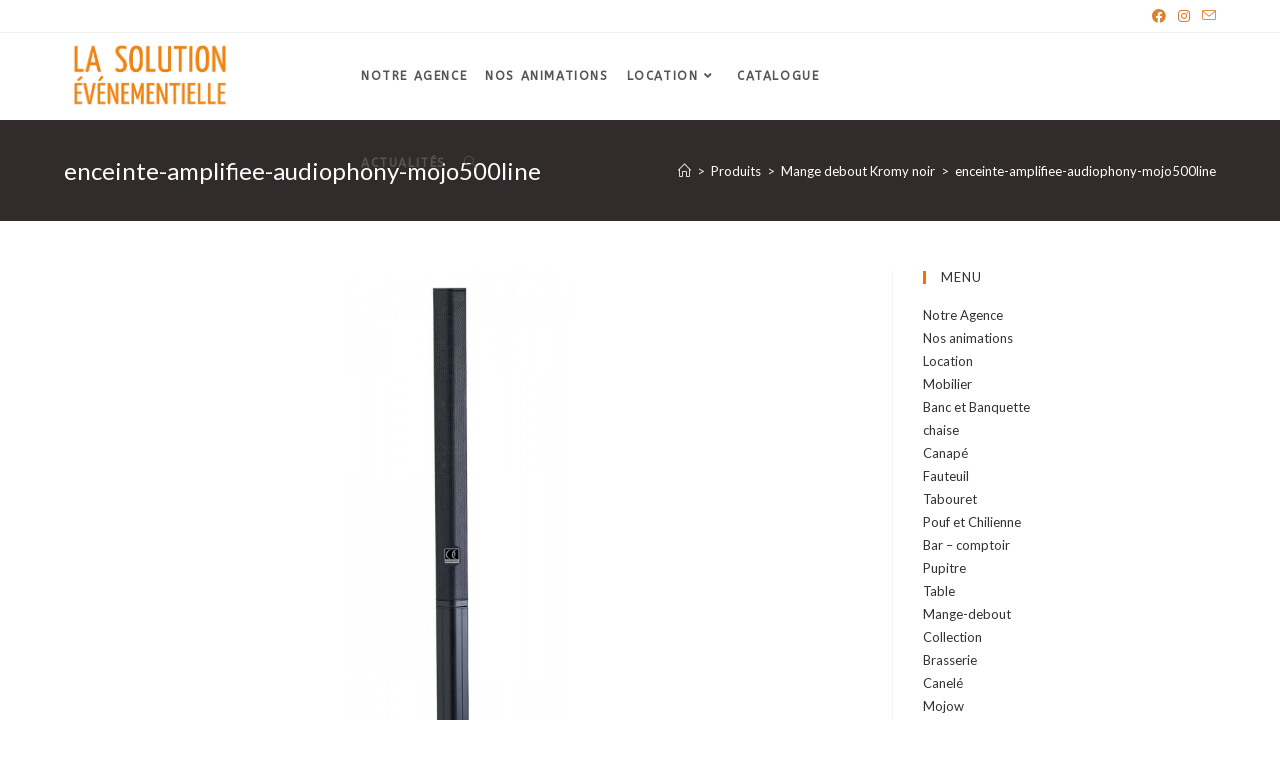

--- FILE ---
content_type: text/html; charset=UTF-8
request_url: https://lsevent.fr/?attachment_id=1249
body_size: 17869
content:
<!DOCTYPE html>
<html class="html" lang="fr-FR">
<head>
	<meta charset="UTF-8">
	<link rel="profile" href="https://gmpg.org/xfn/11">

	<meta name='robots' content='index, follow, max-image-preview:large, max-snippet:-1, max-video-preview:-1' />
<meta name="viewport" content="width=device-width, initial-scale=1">
	<!-- This site is optimized with the Yoast SEO plugin v23.1 - https://yoast.com/wordpress/plugins/seo/ -->
	<title>enceinte-amplifiee-audiophony-mojo500line - La Solution Evénementielle | Agence Événementielle - Dijon</title>
	<link rel="canonical" href="https://lsevent.fr/" />
	<meta property="og:locale" content="fr_FR" />
	<meta property="og:type" content="article" />
	<meta property="og:title" content="enceinte-amplifiee-audiophony-mojo500line - La Solution Evénementielle | Agence Événementielle - Dijon" />
	<meta property="og:url" content="https://lsevent.fr/" />
	<meta property="og:site_name" content="La Solution Evénementielle | Agence Événementielle - Dijon" />
	<meta property="article:publisher" content="https://www.facebook.com/lasolutionevenementielledijon/" />
	<meta property="og:image" content="https://lsevent.fr" />
	<meta property="og:image:width" content="1200" />
	<meta property="og:image:height" content="1200" />
	<meta property="og:image:type" content="image/jpeg" />
	<meta name="twitter:card" content="summary_large_image" />
	<script type="application/ld+json" class="yoast-schema-graph">{"@context":"https://schema.org","@graph":[{"@type":"WebPage","@id":"https://lsevent.fr/","url":"https://lsevent.fr/","name":"enceinte-amplifiee-audiophony-mojo500line - La Solution Evénementielle | Agence Événementielle - Dijon","isPartOf":{"@id":"https://lsevent.fr/#website"},"primaryImageOfPage":{"@id":"https://lsevent.fr/#primaryimage"},"image":{"@id":"https://lsevent.fr/#primaryimage"},"thumbnailUrl":"https://lsevent.fr/wp-content/uploads/2018/08/enceinte-amplifiee-audiophony-mojo500line.jpg","datePublished":"2018-08-30T14:25:10+00:00","dateModified":"2018-08-30T14:25:10+00:00","breadcrumb":{"@id":"https://lsevent.fr/#breadcrumb"},"inLanguage":"fr-FR","potentialAction":[{"@type":"ReadAction","target":["https://lsevent.fr/"]}]},{"@type":"ImageObject","inLanguage":"fr-FR","@id":"https://lsevent.fr/#primaryimage","url":"https://lsevent.fr/wp-content/uploads/2018/08/enceinte-amplifiee-audiophony-mojo500line.jpg","contentUrl":"https://lsevent.fr/wp-content/uploads/2018/08/enceinte-amplifiee-audiophony-mojo500line.jpg","width":1200,"height":1200},{"@type":"BreadcrumbList","@id":"https://lsevent.fr/#breadcrumb","itemListElement":[{"@type":"ListItem","position":1,"name":"Accueil","item":"https://lsevent.fr/"},{"@type":"ListItem","position":2,"name":"Mange debout Kromy noir","item":"https://lsevent.fr/produit/mange-debout-kromy-noir/"},{"@type":"ListItem","position":3,"name":"enceinte-amplifiee-audiophony-mojo500line"}]},{"@type":"WebSite","@id":"https://lsevent.fr/#website","url":"https://lsevent.fr/","name":"La Solution Evénementielle | Agence Événementielle - Dijon","description":"Agence Événementielle - Dijon","publisher":{"@id":"https://lsevent.fr/#organization"},"potentialAction":[{"@type":"SearchAction","target":{"@type":"EntryPoint","urlTemplate":"https://lsevent.fr/?s={search_term_string}"},"query-input":"required name=search_term_string"}],"inLanguage":"fr-FR"},{"@type":"Organization","@id":"https://lsevent.fr/#organization","name":"La solution Evénémentielle","url":"https://lsevent.fr/","logo":{"@type":"ImageObject","inLanguage":"fr-FR","@id":"https://lsevent.fr/#/schema/logo/image/","url":"https://lsevent.fr/wp-content/uploads/2020/06/cropped-logo-la-solution-1.png","contentUrl":"https://lsevent.fr/wp-content/uploads/2020/06/cropped-logo-la-solution-1.png","width":355,"height":155,"caption":"La solution Evénémentielle"},"image":{"@id":"https://lsevent.fr/#/schema/logo/image/"},"sameAs":["https://www.facebook.com/lasolutionevenementielledijon/"]}]}</script>
	<!-- / Yoast SEO plugin. -->


<link rel='dns-prefetch' href='//cdnjs.cloudflare.com' />
<link rel='dns-prefetch' href='//fonts.googleapis.com' />
<link rel="alternate" type="application/rss+xml" title="La Solution Evénementielle | Agence Événementielle - Dijon &raquo; Flux" href="https://lsevent.fr/feed/" />
<link rel="alternate" type="application/rss+xml" title="La Solution Evénementielle | Agence Événementielle - Dijon &raquo; Flux des commentaires" href="https://lsevent.fr/comments/feed/" />
<link rel="alternate" type="application/rss+xml" title="La Solution Evénementielle | Agence Événementielle - Dijon &raquo; enceinte-amplifiee-audiophony-mojo500line Flux des commentaires" href="https://lsevent.fr/?attachment_id=1249/feed/" />
<script type="text/javascript">
/* <![CDATA[ */
window._wpemojiSettings = {"baseUrl":"https:\/\/s.w.org\/images\/core\/emoji\/15.0.3\/72x72\/","ext":".png","svgUrl":"https:\/\/s.w.org\/images\/core\/emoji\/15.0.3\/svg\/","svgExt":".svg","source":{"concatemoji":"https:\/\/lsevent.fr\/wp-includes\/js\/wp-emoji-release.min.js?ver=6.6.4"}};
/*! This file is auto-generated */
!function(i,n){var o,s,e;function c(e){try{var t={supportTests:e,timestamp:(new Date).valueOf()};sessionStorage.setItem(o,JSON.stringify(t))}catch(e){}}function p(e,t,n){e.clearRect(0,0,e.canvas.width,e.canvas.height),e.fillText(t,0,0);var t=new Uint32Array(e.getImageData(0,0,e.canvas.width,e.canvas.height).data),r=(e.clearRect(0,0,e.canvas.width,e.canvas.height),e.fillText(n,0,0),new Uint32Array(e.getImageData(0,0,e.canvas.width,e.canvas.height).data));return t.every(function(e,t){return e===r[t]})}function u(e,t,n){switch(t){case"flag":return n(e,"\ud83c\udff3\ufe0f\u200d\u26a7\ufe0f","\ud83c\udff3\ufe0f\u200b\u26a7\ufe0f")?!1:!n(e,"\ud83c\uddfa\ud83c\uddf3","\ud83c\uddfa\u200b\ud83c\uddf3")&&!n(e,"\ud83c\udff4\udb40\udc67\udb40\udc62\udb40\udc65\udb40\udc6e\udb40\udc67\udb40\udc7f","\ud83c\udff4\u200b\udb40\udc67\u200b\udb40\udc62\u200b\udb40\udc65\u200b\udb40\udc6e\u200b\udb40\udc67\u200b\udb40\udc7f");case"emoji":return!n(e,"\ud83d\udc26\u200d\u2b1b","\ud83d\udc26\u200b\u2b1b")}return!1}function f(e,t,n){var r="undefined"!=typeof WorkerGlobalScope&&self instanceof WorkerGlobalScope?new OffscreenCanvas(300,150):i.createElement("canvas"),a=r.getContext("2d",{willReadFrequently:!0}),o=(a.textBaseline="top",a.font="600 32px Arial",{});return e.forEach(function(e){o[e]=t(a,e,n)}),o}function t(e){var t=i.createElement("script");t.src=e,t.defer=!0,i.head.appendChild(t)}"undefined"!=typeof Promise&&(o="wpEmojiSettingsSupports",s=["flag","emoji"],n.supports={everything:!0,everythingExceptFlag:!0},e=new Promise(function(e){i.addEventListener("DOMContentLoaded",e,{once:!0})}),new Promise(function(t){var n=function(){try{var e=JSON.parse(sessionStorage.getItem(o));if("object"==typeof e&&"number"==typeof e.timestamp&&(new Date).valueOf()<e.timestamp+604800&&"object"==typeof e.supportTests)return e.supportTests}catch(e){}return null}();if(!n){if("undefined"!=typeof Worker&&"undefined"!=typeof OffscreenCanvas&&"undefined"!=typeof URL&&URL.createObjectURL&&"undefined"!=typeof Blob)try{var e="postMessage("+f.toString()+"("+[JSON.stringify(s),u.toString(),p.toString()].join(",")+"));",r=new Blob([e],{type:"text/javascript"}),a=new Worker(URL.createObjectURL(r),{name:"wpTestEmojiSupports"});return void(a.onmessage=function(e){c(n=e.data),a.terminate(),t(n)})}catch(e){}c(n=f(s,u,p))}t(n)}).then(function(e){for(var t in e)n.supports[t]=e[t],n.supports.everything=n.supports.everything&&n.supports[t],"flag"!==t&&(n.supports.everythingExceptFlag=n.supports.everythingExceptFlag&&n.supports[t]);n.supports.everythingExceptFlag=n.supports.everythingExceptFlag&&!n.supports.flag,n.DOMReady=!1,n.readyCallback=function(){n.DOMReady=!0}}).then(function(){return e}).then(function(){var e;n.supports.everything||(n.readyCallback(),(e=n.source||{}).concatemoji?t(e.concatemoji):e.wpemoji&&e.twemoji&&(t(e.twemoji),t(e.wpemoji)))}))}((window,document),window._wpemojiSettings);
/* ]]> */
</script>
<style id='wp-emoji-styles-inline-css' type='text/css'>

	img.wp-smiley, img.emoji {
		display: inline !important;
		border: none !important;
		box-shadow: none !important;
		height: 1em !important;
		width: 1em !important;
		margin: 0 0.07em !important;
		vertical-align: -0.1em !important;
		background: none !important;
		padding: 0 !important;
	}
</style>
<link rel='stylesheet' id='wp-block-library-css' href='https://lsevent.fr/wp-includes/css/dist/block-library/style.min.css?ver=6.6.4' type='text/css' media='all' />
<style id='wp-block-library-theme-inline-css' type='text/css'>
.wp-block-audio :where(figcaption){color:#555;font-size:13px;text-align:center}.is-dark-theme .wp-block-audio :where(figcaption){color:#ffffffa6}.wp-block-audio{margin:0 0 1em}.wp-block-code{border:1px solid #ccc;border-radius:4px;font-family:Menlo,Consolas,monaco,monospace;padding:.8em 1em}.wp-block-embed :where(figcaption){color:#555;font-size:13px;text-align:center}.is-dark-theme .wp-block-embed :where(figcaption){color:#ffffffa6}.wp-block-embed{margin:0 0 1em}.blocks-gallery-caption{color:#555;font-size:13px;text-align:center}.is-dark-theme .blocks-gallery-caption{color:#ffffffa6}:root :where(.wp-block-image figcaption){color:#555;font-size:13px;text-align:center}.is-dark-theme :root :where(.wp-block-image figcaption){color:#ffffffa6}.wp-block-image{margin:0 0 1em}.wp-block-pullquote{border-bottom:4px solid;border-top:4px solid;color:currentColor;margin-bottom:1.75em}.wp-block-pullquote cite,.wp-block-pullquote footer,.wp-block-pullquote__citation{color:currentColor;font-size:.8125em;font-style:normal;text-transform:uppercase}.wp-block-quote{border-left:.25em solid;margin:0 0 1.75em;padding-left:1em}.wp-block-quote cite,.wp-block-quote footer{color:currentColor;font-size:.8125em;font-style:normal;position:relative}.wp-block-quote.has-text-align-right{border-left:none;border-right:.25em solid;padding-left:0;padding-right:1em}.wp-block-quote.has-text-align-center{border:none;padding-left:0}.wp-block-quote.is-large,.wp-block-quote.is-style-large,.wp-block-quote.is-style-plain{border:none}.wp-block-search .wp-block-search__label{font-weight:700}.wp-block-search__button{border:1px solid #ccc;padding:.375em .625em}:where(.wp-block-group.has-background){padding:1.25em 2.375em}.wp-block-separator.has-css-opacity{opacity:.4}.wp-block-separator{border:none;border-bottom:2px solid;margin-left:auto;margin-right:auto}.wp-block-separator.has-alpha-channel-opacity{opacity:1}.wp-block-separator:not(.is-style-wide):not(.is-style-dots){width:100px}.wp-block-separator.has-background:not(.is-style-dots){border-bottom:none;height:1px}.wp-block-separator.has-background:not(.is-style-wide):not(.is-style-dots){height:2px}.wp-block-table{margin:0 0 1em}.wp-block-table td,.wp-block-table th{word-break:normal}.wp-block-table :where(figcaption){color:#555;font-size:13px;text-align:center}.is-dark-theme .wp-block-table :where(figcaption){color:#ffffffa6}.wp-block-video :where(figcaption){color:#555;font-size:13px;text-align:center}.is-dark-theme .wp-block-video :where(figcaption){color:#ffffffa6}.wp-block-video{margin:0 0 1em}:root :where(.wp-block-template-part.has-background){margin-bottom:0;margin-top:0;padding:1.25em 2.375em}
</style>
<link rel='stylesheet' id='wc-blocks-vendors-style-css' href='https://lsevent.fr/wp-content/plugins/woocommerce/packages/woocommerce-blocks/build/wc-blocks-vendors-style.css?ver=8.5.1' type='text/css' media='all' />
<link rel='stylesheet' id='wc-blocks-style-css' href='https://lsevent.fr/wp-content/plugins/woocommerce/packages/woocommerce-blocks/build/wc-blocks-style.css?ver=8.5.1' type='text/css' media='all' />
<style id='classic-theme-styles-inline-css' type='text/css'>
/*! This file is auto-generated */
.wp-block-button__link{color:#fff;background-color:#32373c;border-radius:9999px;box-shadow:none;text-decoration:none;padding:calc(.667em + 2px) calc(1.333em + 2px);font-size:1.125em}.wp-block-file__button{background:#32373c;color:#fff;text-decoration:none}
</style>
<style id='global-styles-inline-css' type='text/css'>
:root{--wp--preset--aspect-ratio--square: 1;--wp--preset--aspect-ratio--4-3: 4/3;--wp--preset--aspect-ratio--3-4: 3/4;--wp--preset--aspect-ratio--3-2: 3/2;--wp--preset--aspect-ratio--2-3: 2/3;--wp--preset--aspect-ratio--16-9: 16/9;--wp--preset--aspect-ratio--9-16: 9/16;--wp--preset--color--black: #000000;--wp--preset--color--cyan-bluish-gray: #abb8c3;--wp--preset--color--white: #ffffff;--wp--preset--color--pale-pink: #f78da7;--wp--preset--color--vivid-red: #cf2e2e;--wp--preset--color--luminous-vivid-orange: #ff6900;--wp--preset--color--luminous-vivid-amber: #fcb900;--wp--preset--color--light-green-cyan: #7bdcb5;--wp--preset--color--vivid-green-cyan: #00d084;--wp--preset--color--pale-cyan-blue: #8ed1fc;--wp--preset--color--vivid-cyan-blue: #0693e3;--wp--preset--color--vivid-purple: #9b51e0;--wp--preset--gradient--vivid-cyan-blue-to-vivid-purple: linear-gradient(135deg,rgba(6,147,227,1) 0%,rgb(155,81,224) 100%);--wp--preset--gradient--light-green-cyan-to-vivid-green-cyan: linear-gradient(135deg,rgb(122,220,180) 0%,rgb(0,208,130) 100%);--wp--preset--gradient--luminous-vivid-amber-to-luminous-vivid-orange: linear-gradient(135deg,rgba(252,185,0,1) 0%,rgba(255,105,0,1) 100%);--wp--preset--gradient--luminous-vivid-orange-to-vivid-red: linear-gradient(135deg,rgba(255,105,0,1) 0%,rgb(207,46,46) 100%);--wp--preset--gradient--very-light-gray-to-cyan-bluish-gray: linear-gradient(135deg,rgb(238,238,238) 0%,rgb(169,184,195) 100%);--wp--preset--gradient--cool-to-warm-spectrum: linear-gradient(135deg,rgb(74,234,220) 0%,rgb(151,120,209) 20%,rgb(207,42,186) 40%,rgb(238,44,130) 60%,rgb(251,105,98) 80%,rgb(254,248,76) 100%);--wp--preset--gradient--blush-light-purple: linear-gradient(135deg,rgb(255,206,236) 0%,rgb(152,150,240) 100%);--wp--preset--gradient--blush-bordeaux: linear-gradient(135deg,rgb(254,205,165) 0%,rgb(254,45,45) 50%,rgb(107,0,62) 100%);--wp--preset--gradient--luminous-dusk: linear-gradient(135deg,rgb(255,203,112) 0%,rgb(199,81,192) 50%,rgb(65,88,208) 100%);--wp--preset--gradient--pale-ocean: linear-gradient(135deg,rgb(255,245,203) 0%,rgb(182,227,212) 50%,rgb(51,167,181) 100%);--wp--preset--gradient--electric-grass: linear-gradient(135deg,rgb(202,248,128) 0%,rgb(113,206,126) 100%);--wp--preset--gradient--midnight: linear-gradient(135deg,rgb(2,3,129) 0%,rgb(40,116,252) 100%);--wp--preset--font-size--small: 13px;--wp--preset--font-size--medium: 20px;--wp--preset--font-size--large: 36px;--wp--preset--font-size--x-large: 42px;--wp--preset--spacing--20: 0.44rem;--wp--preset--spacing--30: 0.67rem;--wp--preset--spacing--40: 1rem;--wp--preset--spacing--50: 1.5rem;--wp--preset--spacing--60: 2.25rem;--wp--preset--spacing--70: 3.38rem;--wp--preset--spacing--80: 5.06rem;--wp--preset--shadow--natural: 6px 6px 9px rgba(0, 0, 0, 0.2);--wp--preset--shadow--deep: 12px 12px 50px rgba(0, 0, 0, 0.4);--wp--preset--shadow--sharp: 6px 6px 0px rgba(0, 0, 0, 0.2);--wp--preset--shadow--outlined: 6px 6px 0px -3px rgba(255, 255, 255, 1), 6px 6px rgba(0, 0, 0, 1);--wp--preset--shadow--crisp: 6px 6px 0px rgba(0, 0, 0, 1);}:where(.is-layout-flex){gap: 0.5em;}:where(.is-layout-grid){gap: 0.5em;}body .is-layout-flex{display: flex;}.is-layout-flex{flex-wrap: wrap;align-items: center;}.is-layout-flex > :is(*, div){margin: 0;}body .is-layout-grid{display: grid;}.is-layout-grid > :is(*, div){margin: 0;}:where(.wp-block-columns.is-layout-flex){gap: 2em;}:where(.wp-block-columns.is-layout-grid){gap: 2em;}:where(.wp-block-post-template.is-layout-flex){gap: 1.25em;}:where(.wp-block-post-template.is-layout-grid){gap: 1.25em;}.has-black-color{color: var(--wp--preset--color--black) !important;}.has-cyan-bluish-gray-color{color: var(--wp--preset--color--cyan-bluish-gray) !important;}.has-white-color{color: var(--wp--preset--color--white) !important;}.has-pale-pink-color{color: var(--wp--preset--color--pale-pink) !important;}.has-vivid-red-color{color: var(--wp--preset--color--vivid-red) !important;}.has-luminous-vivid-orange-color{color: var(--wp--preset--color--luminous-vivid-orange) !important;}.has-luminous-vivid-amber-color{color: var(--wp--preset--color--luminous-vivid-amber) !important;}.has-light-green-cyan-color{color: var(--wp--preset--color--light-green-cyan) !important;}.has-vivid-green-cyan-color{color: var(--wp--preset--color--vivid-green-cyan) !important;}.has-pale-cyan-blue-color{color: var(--wp--preset--color--pale-cyan-blue) !important;}.has-vivid-cyan-blue-color{color: var(--wp--preset--color--vivid-cyan-blue) !important;}.has-vivid-purple-color{color: var(--wp--preset--color--vivid-purple) !important;}.has-black-background-color{background-color: var(--wp--preset--color--black) !important;}.has-cyan-bluish-gray-background-color{background-color: var(--wp--preset--color--cyan-bluish-gray) !important;}.has-white-background-color{background-color: var(--wp--preset--color--white) !important;}.has-pale-pink-background-color{background-color: var(--wp--preset--color--pale-pink) !important;}.has-vivid-red-background-color{background-color: var(--wp--preset--color--vivid-red) !important;}.has-luminous-vivid-orange-background-color{background-color: var(--wp--preset--color--luminous-vivid-orange) !important;}.has-luminous-vivid-amber-background-color{background-color: var(--wp--preset--color--luminous-vivid-amber) !important;}.has-light-green-cyan-background-color{background-color: var(--wp--preset--color--light-green-cyan) !important;}.has-vivid-green-cyan-background-color{background-color: var(--wp--preset--color--vivid-green-cyan) !important;}.has-pale-cyan-blue-background-color{background-color: var(--wp--preset--color--pale-cyan-blue) !important;}.has-vivid-cyan-blue-background-color{background-color: var(--wp--preset--color--vivid-cyan-blue) !important;}.has-vivid-purple-background-color{background-color: var(--wp--preset--color--vivid-purple) !important;}.has-black-border-color{border-color: var(--wp--preset--color--black) !important;}.has-cyan-bluish-gray-border-color{border-color: var(--wp--preset--color--cyan-bluish-gray) !important;}.has-white-border-color{border-color: var(--wp--preset--color--white) !important;}.has-pale-pink-border-color{border-color: var(--wp--preset--color--pale-pink) !important;}.has-vivid-red-border-color{border-color: var(--wp--preset--color--vivid-red) !important;}.has-luminous-vivid-orange-border-color{border-color: var(--wp--preset--color--luminous-vivid-orange) !important;}.has-luminous-vivid-amber-border-color{border-color: var(--wp--preset--color--luminous-vivid-amber) !important;}.has-light-green-cyan-border-color{border-color: var(--wp--preset--color--light-green-cyan) !important;}.has-vivid-green-cyan-border-color{border-color: var(--wp--preset--color--vivid-green-cyan) !important;}.has-pale-cyan-blue-border-color{border-color: var(--wp--preset--color--pale-cyan-blue) !important;}.has-vivid-cyan-blue-border-color{border-color: var(--wp--preset--color--vivid-cyan-blue) !important;}.has-vivid-purple-border-color{border-color: var(--wp--preset--color--vivid-purple) !important;}.has-vivid-cyan-blue-to-vivid-purple-gradient-background{background: var(--wp--preset--gradient--vivid-cyan-blue-to-vivid-purple) !important;}.has-light-green-cyan-to-vivid-green-cyan-gradient-background{background: var(--wp--preset--gradient--light-green-cyan-to-vivid-green-cyan) !important;}.has-luminous-vivid-amber-to-luminous-vivid-orange-gradient-background{background: var(--wp--preset--gradient--luminous-vivid-amber-to-luminous-vivid-orange) !important;}.has-luminous-vivid-orange-to-vivid-red-gradient-background{background: var(--wp--preset--gradient--luminous-vivid-orange-to-vivid-red) !important;}.has-very-light-gray-to-cyan-bluish-gray-gradient-background{background: var(--wp--preset--gradient--very-light-gray-to-cyan-bluish-gray) !important;}.has-cool-to-warm-spectrum-gradient-background{background: var(--wp--preset--gradient--cool-to-warm-spectrum) !important;}.has-blush-light-purple-gradient-background{background: var(--wp--preset--gradient--blush-light-purple) !important;}.has-blush-bordeaux-gradient-background{background: var(--wp--preset--gradient--blush-bordeaux) !important;}.has-luminous-dusk-gradient-background{background: var(--wp--preset--gradient--luminous-dusk) !important;}.has-pale-ocean-gradient-background{background: var(--wp--preset--gradient--pale-ocean) !important;}.has-electric-grass-gradient-background{background: var(--wp--preset--gradient--electric-grass) !important;}.has-midnight-gradient-background{background: var(--wp--preset--gradient--midnight) !important;}.has-small-font-size{font-size: var(--wp--preset--font-size--small) !important;}.has-medium-font-size{font-size: var(--wp--preset--font-size--medium) !important;}.has-large-font-size{font-size: var(--wp--preset--font-size--large) !important;}.has-x-large-font-size{font-size: var(--wp--preset--font-size--x-large) !important;}
:where(.wp-block-post-template.is-layout-flex){gap: 1.25em;}:where(.wp-block-post-template.is-layout-grid){gap: 1.25em;}
:where(.wp-block-columns.is-layout-flex){gap: 2em;}:where(.wp-block-columns.is-layout-grid){gap: 2em;}
:root :where(.wp-block-pullquote){font-size: 1.5em;line-height: 1.6;}
</style>
<link rel='stylesheet' id='pgpopup_animate-css' href='https://cdnjs.cloudflare.com/ajax/libs/animate.css/4.1.1/animate.min.css?ver=6.6.4' type='text/css' media='all' />
<style id='woocommerce-inline-inline-css' type='text/css'>
.woocommerce form .form-row .required { visibility: visible; }
</style>
<link rel='stylesheet' id='oceanwp-woo-mini-cart-css' href='https://lsevent.fr/wp-content/themes/oceanwp/assets/css/woo/woo-mini-cart.min.css?ver=6.6.4' type='text/css' media='all' />
<link rel='stylesheet' id='font-awesome-css' href='https://lsevent.fr/wp-content/themes/oceanwp/assets/fonts/fontawesome/css/all.min.css?ver=5.15.1' type='text/css' media='all' />
<link rel='stylesheet' id='simple-line-icons-css' href='https://lsevent.fr/wp-content/themes/oceanwp/assets/css/third/simple-line-icons.min.css?ver=2.4.0' type='text/css' media='all' />
<link rel='stylesheet' id='oceanwp-style-css' href='https://lsevent.fr/wp-content/themes/oceanwp/assets/css/style.min.css?ver=3.0.1' type='text/css' media='all' />
<link rel='stylesheet' id='oceanwp-hamburgers-css' href='https://lsevent.fr/wp-content/themes/oceanwp/assets/css/third/hamburgers/hamburgers.min.css?ver=3.0.1' type='text/css' media='all' />
<link rel='stylesheet' id='oceanwp-collapse-css' href='https://lsevent.fr/wp-content/themes/oceanwp/assets/css/third/hamburgers/types/collapse.css?ver=3.0.1' type='text/css' media='all' />
<link rel='stylesheet' id='oceanwp-google-font-lato-css' href='//fonts.googleapis.com/css?family=Lato%3A100%2C200%2C300%2C400%2C500%2C600%2C700%2C800%2C900%2C100i%2C200i%2C300i%2C400i%2C500i%2C600i%2C700i%2C800i%2C900i&#038;subset=latin&#038;display=swap&#038;ver=6.6.4' type='text/css' media='all' />
<link rel='stylesheet' id='oceanwp-google-font-abeezee-css' href='//fonts.googleapis.com/css?family=ABeeZee%3A100%2C200%2C300%2C400%2C500%2C600%2C700%2C800%2C900%2C100i%2C200i%2C300i%2C400i%2C500i%2C600i%2C700i%2C800i%2C900i&#038;subset=latin&#038;display=swap&#038;ver=6.6.4' type='text/css' media='all' />
<link rel='stylesheet' id='dflip-style-css' href='https://lsevent.fr/wp-content/plugins/3d-flipbook-dflip-lite/assets/css/dflip.min.css?ver=2.2.54' type='text/css' media='all' />
<link rel='stylesheet' id='oceanwp-woocommerce-css' href='https://lsevent.fr/wp-content/themes/oceanwp/assets/css/woo/woocommerce.min.css?ver=6.6.4' type='text/css' media='all' />
<link rel='stylesheet' id='oceanwp-woo-star-font-css' href='https://lsevent.fr/wp-content/themes/oceanwp/assets/css/woo/woo-star-font.min.css?ver=6.6.4' type='text/css' media='all' />
<link rel='stylesheet' id='oceanwp-woo-quick-view-css' href='https://lsevent.fr/wp-content/themes/oceanwp/assets/css/woo/woo-quick-view.min.css?ver=6.6.4' type='text/css' media='all' />
<link rel='stylesheet' id='oss-social-share-style-css' href='https://lsevent.fr/wp-content/plugins/ocean-social-sharing/assets/css/style.min.css?ver=6.6.4' type='text/css' media='all' />
<script type="text/template" id="tmpl-variation-template">
	<div class="woocommerce-variation-description">{{{ data.variation.variation_description }}}</div>
	<div class="woocommerce-variation-price">{{{ data.variation.price_html }}}</div>
	<div class="woocommerce-variation-availability">{{{ data.variation.availability_html }}}</div>
</script>
<script type="text/template" id="tmpl-unavailable-variation-template">
	<p>Désolé, ce produit n&rsquo;est pas disponible. Veuillez choisir une combinaison différente.</p>
</script>
<script type="text/javascript" src="https://lsevent.fr/wp-includes/js/jquery/jquery.min.js?ver=3.7.1" id="jquery-core-js"></script>
<script type="text/javascript" src="https://lsevent.fr/wp-includes/js/jquery/jquery-migrate.min.js?ver=3.4.1" id="jquery-migrate-js"></script>
<link rel="https://api.w.org/" href="https://lsevent.fr/wp-json/" /><link rel="alternate" title="JSON" type="application/json" href="https://lsevent.fr/wp-json/wp/v2/media/1249" /><link rel="EditURI" type="application/rsd+xml" title="RSD" href="https://lsevent.fr/xmlrpc.php?rsd" />
<meta name="generator" content="WordPress 6.6.4" />
<meta name="generator" content="WooCommerce 7.0.0" />
<link rel='shortlink' href='https://lsevent.fr/?p=1249' />
<link rel="alternate" title="oEmbed (JSON)" type="application/json+oembed" href="https://lsevent.fr/wp-json/oembed/1.0/embed?url=https%3A%2F%2Flsevent.fr%2F%3Fattachment_id%3D1249" />
<link rel="alternate" title="oEmbed (XML)" type="text/xml+oembed" href="https://lsevent.fr/wp-json/oembed/1.0/embed?url=https%3A%2F%2Flsevent.fr%2F%3Fattachment_id%3D1249&#038;format=xml" />
<style>
		#woocommerce-catalog_custom_button {
			background: ##DDDDDD;
			color: ##000000;
			padding: px;
			width: px;
			height: px;
			line-height: px;
			border-radius:px;
			font-size: px;
			border:  px;  solid   #
		}
		#woocommerce-catalog_custom_button:hover {
			background: ##EEEEEE;
			color: ##000000;
		}
		</style>
			<noscript><style>.woocommerce-product-gallery{ opacity: 1 !important; }</style></noscript>
	<link rel="icon" href="https://lsevent.fr/wp-content/uploads/2017/06/cropped-cropped-LOGO-MNG-32x32.png" sizes="32x32" />
<link rel="icon" href="https://lsevent.fr/wp-content/uploads/2017/06/cropped-cropped-LOGO-MNG-192x192.png" sizes="192x192" />
<link rel="apple-touch-icon" href="https://lsevent.fr/wp-content/uploads/2017/06/cropped-cropped-LOGO-MNG-180x180.png" />
<meta name="msapplication-TileImage" content="https://lsevent.fr/wp-content/uploads/2017/06/cropped-cropped-LOGO-MNG-270x270.png" />
		<style type="text/css" id="wp-custom-css">
			/* Hero Title */.elementor-element.hero-title .elementor-widget-container{display:inline-block}/* Footer Callout */.store-callout .icon-box-icon,.store-callout .icon-box-heading{display:table-cell;vertical-align:middle}.store-callout .icon-box-icon{height:1em;width:1em;line-height:1em}.store-callout .icon-box-icon i{color:#5b4f4f;font-size:34px;margin-right:15px}.store-callout .icon-box-heading{font-size:15px;font-weight:400;margin:0;color:#ffffff;letter-spacing:1px;text-transform:capitalize}@media screen and (max-width:767px){.store-callout .icon-box-icon{display:none}.store-callout .icon-box-heading{display:block;text-align:center}}/* Footer Borders */#footer-widgets .contact-info-widget i,#footer-widgets .oceanwp-recent-posts li,#footer-widgets .social-widget li a,#footer-widgets .woocommerce ul.product_list_widget li{border-color:rgba(255,255,255,0.2)}/* Footer Products */#footer-widgets .price del,#footer-widgets del .amount{color:#ddd}/* Footer Tags */#footer-widgets .tagcloud a{background-color:rgba(255,255,255,0.1);border-color:rgba(255,255,255,0.1)}#footer-widgets .tagcloud a:hover{background-color:rgba(255,255,255,0.2);color:#fff;border-color:rgba(255,255,255,0.2)}		</style>
		<!-- OceanWP CSS -->
<style type="text/css">
.page-header{background-color:#322b2b}/* General CSS */.woocommerce-MyAccount-navigation ul li a:before,.woocommerce-checkout .woocommerce-info a,.woocommerce-checkout #payment ul.payment_methods .wc_payment_method>input[type=radio]:first-child:checked+label:before,.woocommerce-checkout #payment .payment_method_paypal .about_paypal,.woocommerce ul.products li.product li.category a:hover,.woocommerce ul.products li.product .button:hover,.woocommerce ul.products li.product .product-inner .added_to_cart:hover,.product_meta .posted_in a:hover,.product_meta .tagged_as a:hover,.woocommerce div.product .woocommerce-tabs ul.tabs li a:hover,.woocommerce div.product .woocommerce-tabs ul.tabs li.active a,.woocommerce .oceanwp-grid-list a.active,.woocommerce .oceanwp-grid-list a:hover,.woocommerce .oceanwp-off-canvas-filter:hover,.widget_shopping_cart ul.cart_list li .owp-grid-wrap .owp-grid a.remove:hover,.widget_product_categories li a:hover ~ .count,.widget_layered_nav li a:hover ~ .count,.woocommerce ul.products li.product:not(.product-category) .woo-entry-buttons li a:hover,a:hover,a.light:hover,.theme-heading .text::before,.theme-heading .text::after,#top-bar-content >a:hover,#top-bar-social li.oceanwp-email a:hover,#site-navigation-wrap .dropdown-menu >li >a:hover,#site-header.medium-header #medium-searchform button:hover,.oceanwp-mobile-menu-icon a:hover,.blog-entry.post .blog-entry-header .entry-title a:hover,.blog-entry.post .blog-entry-readmore a:hover,.blog-entry.thumbnail-entry .blog-entry-category a,ul.meta li a:hover,.dropcap,.single nav.post-navigation .nav-links .title,body .related-post-title a:hover,body #wp-calendar caption,body .contact-info-widget.default i,body .contact-info-widget.big-icons i,body .custom-links-widget .oceanwp-custom-links li a:hover,body .custom-links-widget .oceanwp-custom-links li a:hover:before,body .posts-thumbnails-widget li a:hover,body .social-widget li.oceanwp-email a:hover,.comment-author .comment-meta .comment-reply-link,#respond #cancel-comment-reply-link:hover,#footer-widgets .footer-box a:hover,#footer-bottom a:hover,#footer-bottom #footer-bottom-menu a:hover,.sidr a:hover,.sidr-class-dropdown-toggle:hover,.sidr-class-menu-item-has-children.active >a,.sidr-class-menu-item-has-children.active >a >.sidr-class-dropdown-toggle,input[type=checkbox]:checked:before{color:#fc6d00}.woocommerce .oceanwp-grid-list a.active .owp-icon use,.woocommerce .oceanwp-grid-list a:hover .owp-icon use,.single nav.post-navigation .nav-links .title .owp-icon use,.blog-entry.post .blog-entry-readmore a:hover .owp-icon use,body .contact-info-widget.default .owp-icon use,body .contact-info-widget.big-icons .owp-icon use{stroke:#fc6d00}.woocommerce div.product div.images .open-image,.wcmenucart-details.count,.woocommerce-message a,.woocommerce-error a,.woocommerce-info a,.woocommerce .widget_price_filter .ui-slider .ui-slider-handle,.woocommerce .widget_price_filter .ui-slider .ui-slider-range,.owp-product-nav li a.owp-nav-link:hover,.woocommerce div.product.owp-tabs-layout-vertical .woocommerce-tabs ul.tabs li a:after,.woocommerce .widget_product_categories li.current-cat >a ~ .count,.woocommerce .widget_product_categories li.current-cat >a:before,.woocommerce .widget_layered_nav li.chosen a ~ .count,.woocommerce .widget_layered_nav li.chosen a:before,#owp-checkout-timeline .active .timeline-wrapper,.bag-style:hover .wcmenucart-cart-icon .wcmenucart-count,.show-cart .wcmenucart-cart-icon .wcmenucart-count,.woocommerce ul.products li.product:not(.product-category) .image-wrap .button,input[type="button"],input[type="reset"],input[type="submit"],button[type="submit"],.button,#site-navigation-wrap .dropdown-menu >li.btn >a >span,.thumbnail:hover i,.post-quote-content,.omw-modal .omw-close-modal,body .contact-info-widget.big-icons li:hover i,body div.wpforms-container-full .wpforms-form input[type=submit],body div.wpforms-container-full .wpforms-form button[type=submit],body div.wpforms-container-full .wpforms-form .wpforms-page-button{background-color:#fc6d00}.thumbnail:hover .link-post-svg-icon{background-color:#fc6d00}body .contact-info-widget.big-icons li:hover .owp-icon{background-color:#fc6d00}.current-shop-items-dropdown{border-top-color:#fc6d00}.woocommerce div.product .woocommerce-tabs ul.tabs li.active a{border-bottom-color:#fc6d00}.wcmenucart-details.count:before{border-color:#fc6d00}.woocommerce ul.products li.product .button:hover{border-color:#fc6d00}.woocommerce ul.products li.product .product-inner .added_to_cart:hover{border-color:#fc6d00}.woocommerce div.product .woocommerce-tabs ul.tabs li.active a{border-color:#fc6d00}.woocommerce .oceanwp-grid-list a.active{border-color:#fc6d00}.woocommerce .oceanwp-grid-list a:hover{border-color:#fc6d00}.woocommerce .oceanwp-off-canvas-filter:hover{border-color:#fc6d00}.owp-product-nav li a.owp-nav-link:hover{border-color:#fc6d00}.widget_shopping_cart_content .buttons .button:first-child:hover{border-color:#fc6d00}.widget_shopping_cart ul.cart_list li .owp-grid-wrap .owp-grid a.remove:hover{border-color:#fc6d00}.widget_product_categories li a:hover ~ .count{border-color:#fc6d00}.woocommerce .widget_product_categories li.current-cat >a ~ .count{border-color:#fc6d00}.woocommerce .widget_product_categories li.current-cat >a:before{border-color:#fc6d00}.widget_layered_nav li a:hover ~ .count{border-color:#fc6d00}.woocommerce .widget_layered_nav li.chosen a ~ .count{border-color:#fc6d00}.woocommerce .widget_layered_nav li.chosen a:before{border-color:#fc6d00}#owp-checkout-timeline.arrow .active .timeline-wrapper:before{border-top-color:#fc6d00;border-bottom-color:#fc6d00}#owp-checkout-timeline.arrow .active .timeline-wrapper:after{border-left-color:#fc6d00;border-right-color:#fc6d00}.bag-style:hover .wcmenucart-cart-icon .wcmenucart-count{border-color:#fc6d00}.bag-style:hover .wcmenucart-cart-icon .wcmenucart-count:after{border-color:#fc6d00}.show-cart .wcmenucart-cart-icon .wcmenucart-count{border-color:#fc6d00}.show-cart .wcmenucart-cart-icon .wcmenucart-count:after{border-color:#fc6d00}.woocommerce ul.products li.product:not(.product-category) .woo-product-gallery .active a{border-color:#fc6d00}.woocommerce ul.products li.product:not(.product-category) .woo-product-gallery a:hover{border-color:#fc6d00}.widget-title{border-color:#fc6d00}blockquote{border-color:#fc6d00}#searchform-dropdown{border-color:#fc6d00}.dropdown-menu .sub-menu{border-color:#fc6d00}.blog-entry.large-entry .blog-entry-readmore a:hover{border-color:#fc6d00}.oceanwp-newsletter-form-wrap input[type="email"]:focus{border-color:#fc6d00}.social-widget li.oceanwp-email a:hover{border-color:#fc6d00}#respond #cancel-comment-reply-link:hover{border-color:#fc6d00}body .contact-info-widget.big-icons li:hover i{border-color:#fc6d00}#footer-widgets .oceanwp-newsletter-form-wrap input[type="email"]:focus{border-color:#fc6d00}blockquote,.wp-block-quote{border-left-color:#fc6d00}body .contact-info-widget.big-icons li:hover .owp-icon{border-color:#fc6d00}.woocommerce div.product div.images .open-image:hover,.woocommerce-error a:hover,.woocommerce-info a:hover,.woocommerce-message a:hover,.woocommerce ul.products li.product:not(.product-category) .image-wrap .button:hover,input[type="button"]:hover,input[type="reset"]:hover,input[type="submit"]:hover,button[type="submit"]:hover,input[type="button"]:focus,input[type="reset"]:focus,input[type="submit"]:focus,button[type="submit"]:focus,.button:hover,#site-navigation-wrap .dropdown-menu >li.btn >a:hover >span,.post-quote-author,.omw-modal .omw-close-modal:hover,body div.wpforms-container-full .wpforms-form input[type=submit]:hover,body div.wpforms-container-full .wpforms-form button[type=submit]:hover,body div.wpforms-container-full .wpforms-form .wpforms-page-button:hover{background-color:#fc6d00}.woocommerce table.shop_table,.woocommerce table.shop_table td,.woocommerce-cart .cart-collaterals .cart_totals tr td,.woocommerce-cart .cart-collaterals .cart_totals tr th,.woocommerce table.shop_table tth,.woocommerce table.shop_table tfoot td,.woocommerce table.shop_table tfoot th,.woocommerce .order_details,.woocommerce .shop_table.order_details tfoot th,.woocommerce .shop_table.customer_details th,.woocommerce .cart-collaterals .cross-sells,.woocommerce-page .cart-collaterals .cross-sells,.woocommerce .cart-collaterals .cart_totals,.woocommerce-page .cart-collaterals .cart_totals,.woocommerce .cart-collaterals h2,.woocommerce .cart-collaterals h2,.woocommerce .cart-collaterals h2,.woocommerce-cart .cart-collaterals .cart_totals .order-total th,.woocommerce-cart .cart-collaterals .cart_totals .order-total td,.woocommerce ul.order_details,.woocommerce .shop_table.order_details tfoot th,.woocommerce .shop_table.customer_details th,.woocommerce .woocommerce-checkout #customer_details h3,.woocommerce .woocommerce-checkout h3#order_review_heading,.woocommerce-checkout #payment ul.payment_methods,.woocommerce-checkout form.login,.woocommerce-checkout form.checkout_coupon,.woocommerce-checkout-review-order-table tfoot th,.woocommerce-checkout #payment,.woocommerce ul.order_details,.woocommerce #customer_login >div,.woocommerce .col-1.address,.woocommerce .col-2.address,.woocommerce-checkout .woocommerce-info,.woocommerce div.product form.cart,.product_meta,.woocommerce div.product .woocommerce-tabs ul.tabs,.woocommerce #reviews #comments ol.commentlist li .comment_container,p.stars span a,.woocommerce ul.product_list_widget li,.woocommerce .widget_shopping_cart .cart_list li,.woocommerce.widget_shopping_cart .cart_list li,.woocommerce ul.product_list_widget li:first-child,.woocommerce .widget_shopping_cart .cart_list li:first-child,.woocommerce.widget_shopping_cart .cart_list li:first-child,.widget_product_categories li a,.woocommerce .oceanwp-toolbar,.woocommerce .products.list .product,table th,table td,hr,.content-area,body.content-left-sidebar #content-wrap .content-area,.content-left-sidebar .content-area,#top-bar-wrap,#site-header,#site-header.top-header #search-toggle,.dropdown-menu ul li,.centered-minimal-page-header,.blog-entry.post,.blog-entry.grid-entry .blog-entry-inner,.blog-entry.thumbnail-entry .blog-entry-bottom,.single-post .entry-title,.single .entry-share-wrap .entry-share,.single .entry-share,.single .entry-share ul li a,.single nav.post-navigation,.single nav.post-navigation .nav-links .nav-previous,#author-bio,#author-bio .author-bio-avatar,#author-bio .author-bio-social li a,#related-posts,#comments,.comment-body,#respond #cancel-comment-reply-link,#blog-entries .type-page,.page-numbers a,.page-numbers span:not(.elementor-screen-only),.page-links span,body #wp-calendar caption,body #wp-calendar th,body #wp-calendar tbody,body .contact-info-widget.default i,body .contact-info-widget.big-icons i,body .posts-thumbnails-widget li,body .tagcloud a{border-color:}body .contact-info-widget.big-icons .owp-icon,body .contact-info-widget.default .owp-icon{border-color:}.page-header .page-header-title,.page-header.background-image-page-header .page-header-title{color:#ffffff}.site-breadcrumbs,.background-image-page-header .site-breadcrumbs{color:#efefef}.site-breadcrumbs ul li .breadcrumb-sep,.site-breadcrumbs ol li .breadcrumb-sep{color:#efefef}.site-breadcrumbs a,.background-image-page-header .site-breadcrumbs a{color:#ffffff}.site-breadcrumbs a .owp-icon use,.background-image-page-header .site-breadcrumbs a .owp-icon use{stroke:#ffffff}.site-breadcrumbs a:hover,.background-image-page-header .site-breadcrumbs a:hover{color:#fe5252}.site-breadcrumbs a:hover .owp-icon use,.background-image-page-header .site-breadcrumbs a:hover .owp-icon use{stroke:#fe5252}#scroll-top{border-radius:40px}#scroll-top:hover{background-color:#fe5252}form input[type="text"],form input[type="password"],form input[type="email"],form input[type="url"],form input[type="date"],form input[type="month"],form input[type="time"],form input[type="datetime"],form input[type="datetime-local"],form input[type="week"],form input[type="number"],form input[type="search"],form input[type="tel"],form input[type="color"],form select,form textarea,.select2-container .select2-choice,.woocommerce .woocommerce-checkout .select2-container--default .select2-selection--single{border-color:#ececec}body div.wpforms-container-full .wpforms-form input[type=date],body div.wpforms-container-full .wpforms-form input[type=datetime],body div.wpforms-container-full .wpforms-form input[type=datetime-local],body div.wpforms-container-full .wpforms-form input[type=email],body div.wpforms-container-full .wpforms-form input[type=month],body div.wpforms-container-full .wpforms-form input[type=number],body div.wpforms-container-full .wpforms-form input[type=password],body div.wpforms-container-full .wpforms-form input[type=range],body div.wpforms-container-full .wpforms-form input[type=search],body div.wpforms-container-full .wpforms-form input[type=tel],body div.wpforms-container-full .wpforms-form input[type=text],body div.wpforms-container-full .wpforms-form input[type=time],body div.wpforms-container-full .wpforms-form input[type=url],body div.wpforms-container-full .wpforms-form input[type=week],body div.wpforms-container-full .wpforms-form select,body div.wpforms-container-full .wpforms-form textarea{border-color:#ececec}form input[type="text"]:focus,form input[type="password"]:focus,form input[type="email"]:focus,form input[type="tel"]:focus,form input[type="url"]:focus,form input[type="search"]:focus,form textarea:focus,.select2-drop-active,.select2-dropdown-open.select2-drop-above .select2-choice,.select2-dropdown-open.select2-drop-above .select2-choices,.select2-drop.select2-drop-above.select2-drop-active,.select2-container-active .select2-choice,.select2-container-active .select2-choices{border-color:#dddddd}body div.wpforms-container-full .wpforms-form input:focus,body div.wpforms-container-full .wpforms-form textarea:focus,body div.wpforms-container-full .wpforms-form select:focus{border-color:#dddddd}form input[type="text"],form input[type="password"],form input[type="email"],form input[type="url"],form input[type="date"],form input[type="month"],form input[type="time"],form input[type="datetime"],form input[type="datetime-local"],form input[type="week"],form input[type="number"],form input[type="search"],form input[type="tel"],form input[type="color"],form select,form textarea{color:#666666}body div.wpforms-container-full .wpforms-form input[type=date],body div.wpforms-container-full .wpforms-form input[type=datetime],body div.wpforms-container-full .wpforms-form input[type=datetime-local],body div.wpforms-container-full .wpforms-form input[type=email],body div.wpforms-container-full .wpforms-form input[type=month],body div.wpforms-container-full .wpforms-form input[type=number],body div.wpforms-container-full .wpforms-form input[type=password],body div.wpforms-container-full .wpforms-form input[type=range],body div.wpforms-container-full .wpforms-form input[type=search],body div.wpforms-container-full .wpforms-form input[type=tel],body div.wpforms-container-full .wpforms-form input[type=text],body div.wpforms-container-full .wpforms-form input[type=time],body div.wpforms-container-full .wpforms-form input[type=url],body div.wpforms-container-full .wpforms-form input[type=week],body div.wpforms-container-full .wpforms-form select,body div.wpforms-container-full .wpforms-form textarea{color:#666666}/* Top Bar CSS */#top-bar{padding:16px 0 16px 0}#top-bar-content a,#top-bar-social-alt a{color:#888888}#top-bar-content a:hover,#top-bar-social-alt a:hover{color:#333333}#top-bar-social li a{color:#db8132}#top-bar-social li a .owp-icon use{stroke:#db8132}/* Header CSS */#site-logo #site-logo-inner,.oceanwp-social-menu .social-menu-inner,#site-header.full_screen-header .menu-bar-inner,.after-header-content .after-header-content-inner{height:87px}#site-navigation-wrap .dropdown-menu >li >a,.oceanwp-mobile-menu-icon a,.mobile-menu-close,.after-header-content-inner >a{line-height:87px}#site-header.has-header-media .overlay-header-media{background-color:rgba(0,0,0,0.5)}#site-logo #site-logo-inner a img,#site-header.center-header #site-navigation-wrap .middle-site-logo a img{max-width:173px}@media (max-width:480px){#site-logo #site-logo-inner a img,#site-header.center-header #site-navigation-wrap .middle-site-logo a img{max-width:169px}}#site-header #site-logo #site-logo-inner a img,#site-header.center-header #site-navigation-wrap .middle-site-logo a img{max-height:121px}@media (max-width:768px){#site-header #site-logo #site-logo-inner a img,#site-header.center-header #site-navigation-wrap .middle-site-logo a img{max-height:84px}}@media (max-width:480px){#site-header #site-logo #site-logo-inner a img,#site-header.center-header #site-navigation-wrap .middle-site-logo a img{max-height:170px}}.effect-one #site-navigation-wrap .dropdown-menu >li >a.menu-link >span:after,.effect-three #site-navigation-wrap .dropdown-menu >li >a.menu-link >span:after,.effect-five #site-navigation-wrap .dropdown-menu >li >a.menu-link >span:before,.effect-five #site-navigation-wrap .dropdown-menu >li >a.menu-link >span:after,.effect-nine #site-navigation-wrap .dropdown-menu >li >a.menu-link >span:before,.effect-nine #site-navigation-wrap .dropdown-menu >li >a.menu-link >span:after{background-color:#f99613}.effect-four #site-navigation-wrap .dropdown-menu >li >a.menu-link >span:before,.effect-four #site-navigation-wrap .dropdown-menu >li >a.menu-link >span:after,.effect-seven #site-navigation-wrap .dropdown-menu >li >a.menu-link:hover >span:after,.effect-seven #site-navigation-wrap .dropdown-menu >li.sfHover >a.menu-link >span:after{color:#f99613}.effect-seven #site-navigation-wrap .dropdown-menu >li >a.menu-link:hover >span:after,.effect-seven #site-navigation-wrap .dropdown-menu >li.sfHover >a.menu-link >span:after{text-shadow:10px 0 #f99613,-10px 0 #f99613}#site-navigation-wrap .dropdown-menu >li >a{padding:0 9px}#site-navigation-wrap .dropdown-menu >li >a:hover,.oceanwp-mobile-menu-icon a:hover,#searchform-header-replace-close:hover{color:#000000}#site-navigation-wrap .dropdown-menu >li >a:hover .owp-icon use,.oceanwp-mobile-menu-icon a:hover .owp-icon use,#searchform-header-replace-close:hover .owp-icon use{stroke:#000000}.mobile-menu .hamburger-inner,.mobile-menu .hamburger-inner::before,.mobile-menu .hamburger-inner::after{background-color:#000000}/* Footer Widgets CSS */#footer-widgets{background-color:#443b3b}/* Footer Bottom CSS */#footer-bottom{background-color:#221d1d}/* WooCommerce CSS */.woocommerce div.product div.images,.woocommerce.content-full-width div.product div.images{width:50%}.woocommerce div.product div.summary,.woocommerce.content-full-width div.product div.summary{width:50%}#owp-checkout-timeline .timeline-step{color:#cccccc}#owp-checkout-timeline .timeline-step{border-color:#cccccc}.woocommerce span.onsale{background-color:#3fc387}/* Social Sharing CSS */.entry-share ul li a{border-radius:4px}/* Typography CSS */body{font-family:Lato}#top-bar-content,#top-bar-social-alt{font-size:13px;letter-spacing:.6px}#site-navigation-wrap .dropdown-menu >li >a,#site-header.full_screen-header .fs-dropdown-menu >li >a,#site-header.top-header #site-navigation-wrap .dropdown-menu >li >a,#site-header.center-header #site-navigation-wrap .dropdown-menu >li >a,#site-header.medium-header #site-navigation-wrap .dropdown-menu >li >a,.oceanwp-mobile-menu-icon a{font-family:ABeeZee;font-weight:600;font-style:normal;font-size:12px;letter-spacing:1.6px;text-transform:uppercase}.dropdown-menu ul li a.menu-link,#site-header.full_screen-header .fs-dropdown-menu ul.sub-menu li a{font-size:13px;line-height:1.8}
</style><style id="wpforms-css-vars-root">
				:root {
					--wpforms-field-border-radius: 3px;
--wpforms-field-border-style: solid;
--wpforms-field-border-size: 1px;
--wpforms-field-background-color: #ffffff;
--wpforms-field-border-color: rgba( 0, 0, 0, 0.25 );
--wpforms-field-border-color-spare: rgba( 0, 0, 0, 0.25 );
--wpforms-field-text-color: rgba( 0, 0, 0, 0.7 );
--wpforms-field-menu-color: #ffffff;
--wpforms-label-color: rgba( 0, 0, 0, 0.85 );
--wpforms-label-sublabel-color: rgba( 0, 0, 0, 0.55 );
--wpforms-label-error-color: #d63637;
--wpforms-button-border-radius: 3px;
--wpforms-button-border-style: none;
--wpforms-button-border-size: 1px;
--wpforms-button-background-color: #066aab;
--wpforms-button-border-color: #066aab;
--wpforms-button-text-color: #ffffff;
--wpforms-page-break-color: #066aab;
--wpforms-background-image: none;
--wpforms-background-position: center center;
--wpforms-background-repeat: no-repeat;
--wpforms-background-size: cover;
--wpforms-background-width: 100px;
--wpforms-background-height: 100px;
--wpforms-background-color: rgba( 0, 0, 0, 0 );
--wpforms-background-url: none;
--wpforms-container-padding: 0px;
--wpforms-container-border-style: none;
--wpforms-container-border-width: 1px;
--wpforms-container-border-color: #000000;
--wpforms-container-border-radius: 3px;
--wpforms-field-size-input-height: 43px;
--wpforms-field-size-input-spacing: 15px;
--wpforms-field-size-font-size: 16px;
--wpforms-field-size-line-height: 19px;
--wpforms-field-size-padding-h: 14px;
--wpforms-field-size-checkbox-size: 16px;
--wpforms-field-size-sublabel-spacing: 5px;
--wpforms-field-size-icon-size: 1;
--wpforms-label-size-font-size: 16px;
--wpforms-label-size-line-height: 19px;
--wpforms-label-size-sublabel-font-size: 14px;
--wpforms-label-size-sublabel-line-height: 17px;
--wpforms-button-size-font-size: 17px;
--wpforms-button-size-height: 41px;
--wpforms-button-size-padding-h: 15px;
--wpforms-button-size-margin-top: 10px;
--wpforms-container-shadow-size-box-shadow: none;

				}
			</style></head>

<body data-rsssl=1 class="attachment attachment-template-default single single-attachment postid-1249 attachmentid-1249 attachment-jpeg wp-custom-logo wp-embed-responsive theme-oceanwp woocommerce-no-js oceanwp-theme dropdown-mobile no-header-border default-breakpoint has-sidebar content-right-sidebar has-topbar has-breadcrumbs has-blog-grid has-grid-list account-original-style elementor-default elementor-kit-3125" itemscope="itemscope" itemtype="https://schema.org/WebPage">

	
	
	<div id="outer-wrap" class="site clr">

		<a class="skip-link screen-reader-text" href="#main">Skip to content</a>

		
		<div id="wrap" class="clr">

			

<div id="top-bar-wrap" class="clr">

	<div id="top-bar" class="clr container has-no-content">

		
		<div id="top-bar-inner" class="clr">

			

<div id="top-bar-social" class="clr top-bar-right">

	<ul class="clr" aria-label="Social links">

		<li class="oceanwp-facebook"><a href="https://www.facebook.com/lasolutionevenementielledijon/" aria-label="Facebook" target="_self" ><i class=" fab fa-facebook" aria-hidden="true" role="img"></i></a></li><li class="oceanwp-instagram"><a href="https://www.instagram.com/lasolutionevenementielle/" aria-label="Instagram" target="_self" ><i class=" fab fa-instagram" aria-hidden="true" role="img"></i></a></li><li class="oceanwp-email"><a href="mailto:&#99;&#111;n&#116;&#97;c&#116;&#64;l&#115;&#101;&#118;e&#110;t.&#102;&#114;" aria-label="Send email (opens in your application)" target="_self"><i class=" icon-envelope" aria-hidden="true" role="img"></i></a></li>
	</ul>

</div><!-- #top-bar-social -->

		</div><!-- #top-bar-inner -->

		
	</div><!-- #top-bar -->

</div><!-- #top-bar-wrap -->


			
<header id="site-header" class="minimal-header center-menu center-logo effect-one clr" data-height="87" itemscope="itemscope" itemtype="https://schema.org/WPHeader" role="banner">

	
					
			<div id="site-header-inner" class="clr container">

				
				

<div id="site-logo" class="clr" itemscope itemtype="https://schema.org/Brand" >

	
	<div id="site-logo-inner" class="clr">

		<a href="https://lsevent.fr/" class="custom-logo-link" rel="home"><img width="355" height="155" src="https://lsevent.fr/wp-content/uploads/2020/06/cropped-logo-la-solution-1.png" class="custom-logo" alt="La Solution Evénementielle | Agence Événementielle &#8211; Dijon" decoding="async" fetchpriority="high" srcset="https://lsevent.fr/wp-content/uploads/2020/06/cropped-logo-la-solution-1.png 355w, https://lsevent.fr/wp-content/uploads/2020/06/cropped-logo-la-solution-1-300x131.png 300w" sizes="(max-width: 355px) 100vw, 355px" /></a>
	</div><!-- #site-logo-inner -->

	
	
</div><!-- #site-logo -->

			<div id="site-navigation-wrap" class="clr">
			
			
			
			<nav id="site-navigation" class="navigation main-navigation clr" itemscope="itemscope" itemtype="https://schema.org/SiteNavigationElement" role="navigation" >

				<ul id="menu-main-menu" class="main-menu dropdown-menu sf-menu"><li id="menu-item-3234" class="menu-item menu-item-type-custom menu-item-object-custom menu-item-3234"><a href="#propos" class="menu-link"><span class="text-wrap">Notre Agence</span></a></li><li id="menu-item-3349" class="menu-item menu-item-type-post_type menu-item-object-page menu-item-3349"><a href="https://lsevent.fr/nos-animations-evenementielles/" class="menu-link"><span class="text-wrap">Nos animations</span></a></li><li id="menu-item-3188" class="menu-item menu-item-type-custom menu-item-object-custom menu-item-has-children dropdown menu-item-3188 megamenu-li auto-mega nav-no-click"><a href="https://lsevent.fr/categorie-produit/location/" class="menu-link"><span class="text-wrap">Location<i class="nav-arrow fa fa-angle-down" aria-hidden="true" role="img"></i></span></a>
<ul class="megamenu col-2 sub-menu">
	<li id="menu-item-3181" class="menu-item menu-item-type-custom menu-item-object-custom menu-item-has-children dropdown menu-item-3181"><a href="https://lsevent.fr/categorie-produit/location/mobilierevenementiel/" class="menu-link"><span class="text-wrap">Mobilier<i class="nav-arrow fa fa-angle-right" aria-hidden="true" role="img"></i></span></a>
	<ul class="sub-menu">
		<li id="menu-item-4057" class="menu-item menu-item-type-custom menu-item-object-custom menu-item-4057"><a href="https://lsevent.fr/categorie-produit/mobilierevenementiel/banc-et-banquette/" class="menu-link"><span class="text-wrap">Banc et Banquette</span></a></li>		<li id="menu-item-4040" class="menu-item menu-item-type-custom menu-item-object-custom menu-item-4040"><a href="https://lsevent.fr/categorie-produit/mobilierevenementiel/assiseevenementielle/chaise/" class="menu-link"><span class="text-wrap">chaise</span></a></li>		<li id="menu-item-4059" class="menu-item menu-item-type-custom menu-item-object-custom menu-item-4059"><a href="https://lsevent.fr/categorie-produit/mobilierevenementiel/canape/" class="menu-link"><span class="text-wrap">Canapé</span></a></li>		<li id="menu-item-4073" class="menu-item menu-item-type-custom menu-item-object-custom menu-item-4073"><a href="https://lsevent.fr/categorie-produit/mobilierevenementiel/fauteuil/" class="menu-link"><span class="text-wrap">Fauteuil</span></a></li>		<li id="menu-item-4077" class="menu-item menu-item-type-custom menu-item-object-custom menu-item-4077"><a href="https://lsevent.fr/categorie-produit/mobilierevenementiel/tabouret/" class="menu-link"><span class="text-wrap">Tabouret</span></a></li>		<li id="menu-item-4075" class="menu-item menu-item-type-custom menu-item-object-custom menu-item-4075"><a href="https://lsevent.fr/categorie-produit/mobilierevenementiel/pouf-et-chiliennes/" class="menu-link"><span class="text-wrap">Pouf et Chilienne</span></a></li>		<li id="menu-item-3183" class="menu-item menu-item-type-custom menu-item-object-custom menu-item-3183"><a href="https://lsevent.fr/categorie-produit/location/mobilierevenementiel/bar-comptoir/" class="menu-link"><span class="text-wrap">Bar &#8211; comptoir</span></a></li>		<li id="menu-item-4165" class="menu-item menu-item-type-custom menu-item-object-custom menu-item-4165"><a href="https://lsevent.fr/categorie-produit/mobilierevenementiel/pupitre/" class="menu-link"><span class="text-wrap">Pupitre</span></a></li>		<li id="menu-item-3184" class="menu-item menu-item-type-custom menu-item-object-custom menu-item-3184"><a href="https://lsevent.fr/categorie-produit/location/mobilierevenementiel/table/" class="menu-link"><span class="text-wrap">Table</span></a></li>		<li id="menu-item-3185" class="menu-item menu-item-type-custom menu-item-object-custom menu-item-3185"><a href="https://lsevent.fr/categorie-produit/location/mobilierevenementiel/mange-debout/" class="menu-link"><span class="text-wrap">Mange-debout</span></a></li>	</ul>
</li>	<li id="menu-item-4061" class="menu-item menu-item-type-custom menu-item-object-custom menu-item-has-children dropdown menu-item-4061"><a href="https://lsevent.fr/categorie-produit/mobilierevenementiel/collection/" class="menu-link"><span class="text-wrap">Collection<i class="nav-arrow fa fa-angle-right" aria-hidden="true" role="img"></i></span></a>
	<ul class="sub-menu">
		<li id="menu-item-4064" class="menu-item menu-item-type-custom menu-item-object-custom menu-item-4064"><a href="https://lsevent.fr/categorie-produit/mobilierevenementiel/collection/brasserie/" class="menu-link"><span class="text-wrap">Brasserie</span></a></li>		<li id="menu-item-4067" class="menu-item menu-item-type-custom menu-item-object-custom menu-item-4067"><a href="https://lsevent.fr/categorie-produit/mobilierevenementiel/collection/canele/" class="menu-link"><span class="text-wrap">Canelé</span></a></li>		<li id="menu-item-4069" class="menu-item menu-item-type-custom menu-item-object-custom menu-item-4069"><a href="https://lsevent.fr/categorie-produit/mobilierevenementiel/collection/mojow/" class="menu-link"><span class="text-wrap">Mojow</span></a></li>		<li id="menu-item-4071" class="menu-item menu-item-type-custom menu-item-object-custom menu-item-4071"><a href="https://lsevent.fr/categorie-produit/mobilierevenementiel/collection/stacy/" class="menu-link"><span class="text-wrap">Stacy</span></a></li>		<li id="menu-item-4300" class="menu-item menu-item-type-custom menu-item-object-custom menu-item-4300"><a href="https://lsevent.fr/categorie-produit/mobilierevenementiel/collection/sky/" class="menu-link"><span class="text-wrap">Sky</span></a></li>	</ul>
</li>	<li id="menu-item-3173" class="menu-item menu-item-type-custom menu-item-object-custom menu-item-3173"><a href="https://lsevent.fr/categorie-produit/location/chauffage/" class="menu-link"><span class="text-wrap">Chauffage</span></a></li>	<li id="menu-item-3861" class="menu-item menu-item-type-custom menu-item-object-custom menu-item-3861"><a href="https://lsevent.fr/categorie-produit/rafraichissement/" class="menu-link"><span class="text-wrap">Rafraichissement</span></a></li>	<li id="menu-item-3179" class="menu-item menu-item-type-custom menu-item-object-custom menu-item-has-children dropdown menu-item-3179"><a href="https://lsevent.fr/categorie-produit/location/audiovisuelevenementiel/" class="menu-link"><span class="text-wrap">Audiovisuel<i class="nav-arrow fa fa-angle-right" aria-hidden="true" role="img"></i></span></a>
	<ul class="sub-menu">
		<li id="menu-item-3894" class="menu-item menu-item-type-custom menu-item-object-custom menu-item-3894"><a href="https://lsevent.fr/categorie-produit/audiovisuelevenementiel/sono/" class="menu-link"><span class="text-wrap">Sono</span></a></li>		<li id="menu-item-3180" class="menu-item menu-item-type-custom menu-item-object-custom menu-item-3180"><a href="https://lsevent.fr/categorie-produit/location/eclairageevenementiel/" class="menu-link"><span class="text-wrap">Eclairage</span></a></li>		<li id="menu-item-3897" class="menu-item menu-item-type-custom menu-item-object-custom menu-item-3897"><a href="https://lsevent.fr/categorie-produit/audiovisuelevenementiel/video-audiovisuelevenementiel/" class="menu-link"><span class="text-wrap">Vidéo</span></a></li>	</ul>
</li>	<li id="menu-item-3175" class="menu-item menu-item-type-custom menu-item-object-custom menu-item-3175"><a href="https://lsevent.fr/categorie-produit/location/groupes-electrogenes/" class="menu-link"><span class="text-wrap">Groupes Electrogènes</span></a></li>	<li id="menu-item-3178" class="menu-item menu-item-type-custom menu-item-object-custom menu-item-3178"><a href="https://chapiteaux21.fr/" class="menu-link"><span class="text-wrap">Chapiteaux</span></a></li>	<li id="menu-item-3186" class="menu-item menu-item-type-custom menu-item-object-custom menu-item-has-children dropdown menu-item-3186"><a href="https://lsevent.fr/categorie-produit/location/accessoiresevenementiel/" class="menu-link"><span class="text-wrap">Accessoires<i class="nav-arrow fa fa-angle-right" aria-hidden="true" role="img"></i></span></a>
	<ul class="sub-menu">
		<li id="menu-item-3177" class="menu-item menu-item-type-custom menu-item-object-custom menu-item-3177"><a href="https://lsevent.fr/categorie-produit/location/luminaire/" class="menu-link"><span class="text-wrap">Luminaires</span></a></li>	</ul>
</li>	<li id="menu-item-4018" class="menu-item menu-item-type-custom menu-item-object-custom menu-item-4018"><a href="https://lsevent.fr/categorie-produit/photobooth/" class="menu-link"><span class="text-wrap">Photobooth</span></a></li>	<li id="menu-item-4085" class="menu-item menu-item-type-custom menu-item-object-custom menu-item-has-children dropdown menu-item-4085"><a href="https://lsevent.fr/categorie-produit/saisons/" class="menu-link"><span class="text-wrap">Saisons<i class="nav-arrow fa fa-angle-right" aria-hidden="true" role="img"></i></span></a>
	<ul class="sub-menu">
		<li id="menu-item-4090" class="menu-item menu-item-type-custom menu-item-object-custom menu-item-4090"><a href="https://lsevent.fr/categorie-produit/saisons/ete/" class="menu-link"><span class="text-wrap">Eté</span></a></li>		<li id="menu-item-4092" class="menu-item menu-item-type-custom menu-item-object-custom menu-item-4092"><a href="https://lsevent.fr/categorie-produit/saisons/noel/" class="menu-link"><span class="text-wrap">Noël</span></a></li>	</ul>
</li></ul>
</li><li id="menu-item-4132" class="menu-item menu-item-type-custom menu-item-object-custom menu-item-4132"><a href="https://lsevent.fr/catalogue/" class="menu-link"><span class="text-wrap">Catalogue</span></a></li><li id="menu-item-3065" class="menu-item menu-item-type-post_type menu-item-object-page current_page_parent menu-item-3065"><a href="https://lsevent.fr/blog/" class="menu-link"><span class="text-wrap">Actualités</span></a></li><li class="search-toggle-li" ><a href="javascript:void(0)" class="site-search-toggle search-dropdown-toggle" aria-label="Search website"><i class=" icon-magnifier" aria-hidden="true" role="img"></i></a></li></ul>
<div id="searchform-dropdown" class="header-searchform-wrap clr" >
	
<form role="search" method="get" class="searchform" action="https://lsevent.fr/">
	<label for="ocean-search-form-1">
		<span class="screen-reader-text">Search this website</span>
		<input type="search" id="ocean-search-form-1" class="field" autocomplete="off" placeholder="Rechercher" name="s">
			</label>
	</form>
</div><!-- #searchform-dropdown -->

			</nav><!-- #site-navigation -->

			
			
					</div><!-- #site-navigation-wrap -->
			
		
	
				
	
	<div class="oceanwp-mobile-menu-icon clr mobile-right">

		
		
		
		<a href="javascript:void(0)" class="mobile-menu"  aria-label="Menu mobile">
							<div class="hamburger hamburger--collapse" aria-expanded="false">
					<div class="hamburger-box">
						<div class="hamburger-inner"></div>
					</div>
				</div>
						</a>

		
		
		
	</div><!-- #oceanwp-mobile-menu-navbar -->

	


			</div><!-- #site-header-inner -->

			
<div id="mobile-dropdown" class="clr" >

	<nav class="clr" itemscope="itemscope" itemtype="https://schema.org/SiteNavigationElement">

		<ul id="menu-main-menu-1" class="menu"><li class="menu-item menu-item-type-custom menu-item-object-custom menu-item-3234"><a href="#propos">Notre Agence</a></li>
<li class="menu-item menu-item-type-post_type menu-item-object-page menu-item-3349"><a href="https://lsevent.fr/nos-animations-evenementielles/">Nos animations</a></li>
<li class="menu-item menu-item-type-custom menu-item-object-custom menu-item-has-children menu-item-3188"><a href="https://lsevent.fr/categorie-produit/location/">Location</a>
<ul class="sub-menu">
	<li class="menu-item menu-item-type-custom menu-item-object-custom menu-item-has-children menu-item-3181"><a href="https://lsevent.fr/categorie-produit/location/mobilierevenementiel/">Mobilier</a>
	<ul class="sub-menu">
		<li class="menu-item menu-item-type-custom menu-item-object-custom menu-item-4057"><a href="https://lsevent.fr/categorie-produit/mobilierevenementiel/banc-et-banquette/">Banc et Banquette</a></li>
		<li class="menu-item menu-item-type-custom menu-item-object-custom menu-item-4040"><a href="https://lsevent.fr/categorie-produit/mobilierevenementiel/assiseevenementielle/chaise/">chaise</a></li>
		<li class="menu-item menu-item-type-custom menu-item-object-custom menu-item-4059"><a href="https://lsevent.fr/categorie-produit/mobilierevenementiel/canape/">Canapé</a></li>
		<li class="menu-item menu-item-type-custom menu-item-object-custom menu-item-4073"><a href="https://lsevent.fr/categorie-produit/mobilierevenementiel/fauteuil/">Fauteuil</a></li>
		<li class="menu-item menu-item-type-custom menu-item-object-custom menu-item-4077"><a href="https://lsevent.fr/categorie-produit/mobilierevenementiel/tabouret/">Tabouret</a></li>
		<li class="menu-item menu-item-type-custom menu-item-object-custom menu-item-4075"><a href="https://lsevent.fr/categorie-produit/mobilierevenementiel/pouf-et-chiliennes/">Pouf et Chilienne</a></li>
		<li class="menu-item menu-item-type-custom menu-item-object-custom menu-item-3183"><a href="https://lsevent.fr/categorie-produit/location/mobilierevenementiel/bar-comptoir/">Bar &#8211; comptoir</a></li>
		<li class="menu-item menu-item-type-custom menu-item-object-custom menu-item-4165"><a href="https://lsevent.fr/categorie-produit/mobilierevenementiel/pupitre/">Pupitre</a></li>
		<li class="menu-item menu-item-type-custom menu-item-object-custom menu-item-3184"><a href="https://lsevent.fr/categorie-produit/location/mobilierevenementiel/table/">Table</a></li>
		<li class="menu-item menu-item-type-custom menu-item-object-custom menu-item-3185"><a href="https://lsevent.fr/categorie-produit/location/mobilierevenementiel/mange-debout/">Mange-debout</a></li>
	</ul>
</li>
	<li class="menu-item menu-item-type-custom menu-item-object-custom menu-item-has-children menu-item-4061"><a href="https://lsevent.fr/categorie-produit/mobilierevenementiel/collection/">Collection</a>
	<ul class="sub-menu">
		<li class="menu-item menu-item-type-custom menu-item-object-custom menu-item-4064"><a href="https://lsevent.fr/categorie-produit/mobilierevenementiel/collection/brasserie/">Brasserie</a></li>
		<li class="menu-item menu-item-type-custom menu-item-object-custom menu-item-4067"><a href="https://lsevent.fr/categorie-produit/mobilierevenementiel/collection/canele/">Canelé</a></li>
		<li class="menu-item menu-item-type-custom menu-item-object-custom menu-item-4069"><a href="https://lsevent.fr/categorie-produit/mobilierevenementiel/collection/mojow/">Mojow</a></li>
		<li class="menu-item menu-item-type-custom menu-item-object-custom menu-item-4071"><a href="https://lsevent.fr/categorie-produit/mobilierevenementiel/collection/stacy/">Stacy</a></li>
		<li class="menu-item menu-item-type-custom menu-item-object-custom menu-item-4300"><a href="https://lsevent.fr/categorie-produit/mobilierevenementiel/collection/sky/">Sky</a></li>
	</ul>
</li>
	<li class="menu-item menu-item-type-custom menu-item-object-custom menu-item-3173"><a href="https://lsevent.fr/categorie-produit/location/chauffage/">Chauffage</a></li>
	<li class="menu-item menu-item-type-custom menu-item-object-custom menu-item-3861"><a href="https://lsevent.fr/categorie-produit/rafraichissement/">Rafraichissement</a></li>
	<li class="menu-item menu-item-type-custom menu-item-object-custom menu-item-has-children menu-item-3179"><a href="https://lsevent.fr/categorie-produit/location/audiovisuelevenementiel/">Audiovisuel</a>
	<ul class="sub-menu">
		<li class="menu-item menu-item-type-custom menu-item-object-custom menu-item-3894"><a href="https://lsevent.fr/categorie-produit/audiovisuelevenementiel/sono/">Sono</a></li>
		<li class="menu-item menu-item-type-custom menu-item-object-custom menu-item-3180"><a href="https://lsevent.fr/categorie-produit/location/eclairageevenementiel/">Eclairage</a></li>
		<li class="menu-item menu-item-type-custom menu-item-object-custom menu-item-3897"><a href="https://lsevent.fr/categorie-produit/audiovisuelevenementiel/video-audiovisuelevenementiel/">Vidéo</a></li>
	</ul>
</li>
	<li class="menu-item menu-item-type-custom menu-item-object-custom menu-item-3175"><a href="https://lsevent.fr/categorie-produit/location/groupes-electrogenes/">Groupes Electrogènes</a></li>
	<li class="menu-item menu-item-type-custom menu-item-object-custom menu-item-3178"><a href="https://chapiteaux21.fr/">Chapiteaux</a></li>
	<li class="menu-item menu-item-type-custom menu-item-object-custom menu-item-has-children menu-item-3186"><a href="https://lsevent.fr/categorie-produit/location/accessoiresevenementiel/">Accessoires</a>
	<ul class="sub-menu">
		<li class="menu-item menu-item-type-custom menu-item-object-custom menu-item-3177"><a href="https://lsevent.fr/categorie-produit/location/luminaire/">Luminaires</a></li>
	</ul>
</li>
	<li class="menu-item menu-item-type-custom menu-item-object-custom menu-item-4018"><a href="https://lsevent.fr/categorie-produit/photobooth/">Photobooth</a></li>
	<li class="menu-item menu-item-type-custom menu-item-object-custom menu-item-has-children menu-item-4085"><a href="https://lsevent.fr/categorie-produit/saisons/">Saisons</a>
	<ul class="sub-menu">
		<li class="menu-item menu-item-type-custom menu-item-object-custom menu-item-4090"><a href="https://lsevent.fr/categorie-produit/saisons/ete/">Eté</a></li>
		<li class="menu-item menu-item-type-custom menu-item-object-custom menu-item-4092"><a href="https://lsevent.fr/categorie-produit/saisons/noel/">Noël</a></li>
	</ul>
</li>
</ul>
</li>
<li class="menu-item menu-item-type-custom menu-item-object-custom menu-item-4132"><a href="https://lsevent.fr/catalogue/">Catalogue</a></li>
<li class="menu-item menu-item-type-post_type menu-item-object-page current_page_parent menu-item-3065"><a href="https://lsevent.fr/blog/">Actualités</a></li>
<li class="search-toggle-li" ><a href="javascript:void(0)" class="site-search-toggle search-dropdown-toggle" aria-label="Search website"><i class=" icon-magnifier" aria-hidden="true" role="img"></i></a></li></ul>
<div id="mobile-menu-search" class="clr">
	<form aria-label="Search this website" method="get" action="https://lsevent.fr/" class="mobile-searchform" role="search">
		<input aria-label="Insert search query" value="" class="field" id="ocean-mobile-search-2" type="search" name="s" autocomplete="off" placeholder="Rechercher" />
		<button aria-label="Submit search" type="submit" class="searchform-submit">
			<i class=" icon-magnifier" aria-hidden="true" role="img"></i>		</button>
					</form>
</div><!-- .mobile-menu-search -->

	</nav>

</div>

			
			
		
		
</header><!-- #site-header -->


			
			<main id="main" class="site-main clr"  role="main">

				

<header class="page-header">

	
	<div class="container clr page-header-inner">

		
			<h1 class="page-header-title clr" itemprop="headline">enceinte-amplifiee-audiophony-mojo500line</h1>

			
		
		<nav aria-label="Fil d’Ariane" class="site-breadcrumbs clr position-" itemprop="breadcrumb"><ol class="trail-items" itemscope itemtype="http://schema.org/BreadcrumbList"><meta name="numberOfItems" content="4" /><meta name="itemListOrder" content="Ascending" /><li class="trail-item trail-begin" itemprop="itemListElement" itemscope itemtype="https://schema.org/ListItem"><a href="https://lsevent.fr" rel="home" aria-label="Accueil" itemtype="https://schema.org/Thing" itemprop="item"><span itemprop="name"><i class=" icon-home" aria-hidden="true" role="img"></i><span class="breadcrumb-home has-icon">Accueil</span></span></a><span class="breadcrumb-sep">></span><meta content="1" itemprop="position" /></li><li class="trail-item" itemprop="itemListElement" itemscope itemtype="https://schema.org/ListItem"><a href="https://lsevent.fr/shop/" itemtype="https://schema.org/Thing" itemprop="item"><span itemprop="name">Produits</span></a><span class="breadcrumb-sep">></span><meta content="2" itemprop="position" /></li><li class="trail-item" itemprop="itemListElement" itemscope itemtype="https://schema.org/ListItem"><a href="https://lsevent.fr/produit/mange-debout-kromy-noir/" itemtype="https://schema.org/Thing" itemprop="item"><span itemprop="name">Mange debout Kromy noir</span></a><span class="breadcrumb-sep">></span><meta content="3" itemprop="position" /></li><li class="trail-item trail-end" itemprop="itemListElement" itemscope itemtype="https://schema.org/ListItem"><a href="https://lsevent.fr/?attachment_id=1249" itemtype="https://schema.org/Thing" itemprop="item"><span itemprop="name">enceinte-amplifiee-audiophony-mojo500line</span></a><meta content="4" itemprop="position" /></li></ol></nav>
	</div><!-- .page-header-inner -->

	
	
</header><!-- .page-header -->


	
	<div id="content-wrap" class="container clr">

		
		<div id="primary" class="content-area clr">

			
			<div id="content" class="site-content">

				
				
					<article class="image-attachment post-1249 attachment type-attachment status-inherit hentry entry owp-thumbs-layout-vertical owp-btn-normal owp-tabs-layout-horizontal has-no-thumbnails has-product-nav">
						<p><img width="1200" height="1200" src="https://lsevent.fr/wp-content/uploads/2018/08/enceinte-amplifiee-audiophony-mojo500line.jpg" class="attachment-full size-full" alt="" decoding="async" srcset="https://lsevent.fr/wp-content/uploads/2018/08/enceinte-amplifiee-audiophony-mojo500line.jpg 1200w, https://lsevent.fr/wp-content/uploads/2018/08/enceinte-amplifiee-audiophony-mojo500line-265x265.jpg 265w, https://lsevent.fr/wp-content/uploads/2018/08/enceinte-amplifiee-audiophony-mojo500line-100x100.jpg 100w, https://lsevent.fr/wp-content/uploads/2018/08/enceinte-amplifiee-audiophony-mojo500line-504x504.jpg 504w, https://lsevent.fr/wp-content/uploads/2018/08/enceinte-amplifiee-audiophony-mojo500line-150x150.jpg 150w, https://lsevent.fr/wp-content/uploads/2018/08/enceinte-amplifiee-audiophony-mojo500line-300x300.jpg 300w, https://lsevent.fr/wp-content/uploads/2018/08/enceinte-amplifiee-audiophony-mojo500line-768x768.jpg 768w, https://lsevent.fr/wp-content/uploads/2018/08/enceinte-amplifiee-audiophony-mojo500line-1024x1024.jpg 1024w, https://lsevent.fr/wp-content/uploads/2018/08/enceinte-amplifiee-audiophony-mojo500line-400x400.jpg 400w, https://lsevent.fr/wp-content/uploads/2018/08/enceinte-amplifiee-audiophony-mojo500line-512x512.jpg 512w, https://lsevent.fr/wp-content/uploads/2018/08/enceinte-amplifiee-audiophony-mojo500line-600x600.jpg 600w" sizes="(max-width: 1200px) 100vw, 1200px" /></p>
						<div class="entry clr">
														
<section id="comments" class="comments-area clr has-comments">

	
	
		<div id="respond" class="comment-respond">
		<h3 id="reply-title" class="comment-reply-title">Laisser un commentaire <small><a rel="nofollow" id="cancel-comment-reply-link" href="/?attachment_id=1249#respond" style="display:none;">Annuler la réponse</a></small></h3><form action="https://lsevent.fr/wp-comments-post.php" method="post" id="commentform" class="comment-form" novalidate><div class="comment-textarea"><label for="comment" class="screen-reader-text">Comment</label><textarea name="comment" id="comment" cols="39" rows="4" tabindex="0" class="textarea-comment" placeholder="Votre commentaire ici…"></textarea></div><div class="comment-form-author"><label for="author" class="screen-reader-text">Enter your name or username to comment</label><input type="text" name="author" id="author" value="" placeholder="Nom (nécessaire)" size="22" tabindex="0" aria-required="true" class="input-name" /></div>
<div class="comment-form-email"><label for="email" class="screen-reader-text">Enter your email address to comment</label><input type="text" name="email" id="email" value="" placeholder="E-mail (nécessaire)" size="22" tabindex="0" aria-required="true" class="input-email" /></div>
<div class="comment-form-url"><label for="url" class="screen-reader-text">Enter your website URL (optional)</label><input type="text" name="url" id="url" value="" placeholder="Site web" size="22" tabindex="0" class="input-website" /></div>
<p class="comment-form-cookies-consent"><input id="wp-comment-cookies-consent" name="wp-comment-cookies-consent" type="checkbox" value="yes" /> <label for="wp-comment-cookies-consent">Enregistrer mon nom, mon e-mail et mon site dans le navigateur pour mon prochain commentaire.</label></p>
<p class="form-submit"><input name="submit" type="submit" id="comment-submit" class="submit" value="Publier le commentaire" /> <input type='hidden' name='comment_post_ID' value='1249' id='comment_post_ID' />
<input type='hidden' name='comment_parent' id='comment_parent' value='0' />
</p><p style="display: none !important;" class="akismet-fields-container" data-prefix="ak_"><label>&#916;<textarea name="ak_hp_textarea" cols="45" rows="8" maxlength="100"></textarea></label><input type="hidden" id="ak_js_1" name="ak_js" value="16"/><script>document.getElementById( "ak_js_1" ).setAttribute( "value", ( new Date() ).getTime() );</script></p></form>	</div><!-- #respond -->
	
</section><!-- #comments -->
						</div><!-- .entry -->
					</article><!-- #post -->

				
				
			</div><!-- #content -->

			
		</div><!-- #primary -->

		

<aside id="right-sidebar" class="sidebar-container widget-area sidebar-primary" itemscope="itemscope" itemtype="https://schema.org/WPSideBar" role="complementary" aria-label="Primary Sidebar">

	
	<div id="right-sidebar-inner" class="clr">

		<div id="nav_menu-2" class="sidebar-box widget_nav_menu clr"><h4 class="widget-title">MENU</h4><div class="menu-main-menu-container"><ul id="menu-main-menu-2" class="menu"><li class="menu-item menu-item-type-custom menu-item-object-custom menu-item-3234"><a href="#propos">Notre Agence</a></li>
<li class="menu-item menu-item-type-post_type menu-item-object-page menu-item-3349"><a href="https://lsevent.fr/nos-animations-evenementielles/">Nos animations</a></li>
<li class="menu-item menu-item-type-custom menu-item-object-custom menu-item-has-children menu-item-3188"><a href="https://lsevent.fr/categorie-produit/location/">Location</a>
<ul class="sub-menu">
	<li class="menu-item menu-item-type-custom menu-item-object-custom menu-item-has-children menu-item-3181"><a href="https://lsevent.fr/categorie-produit/location/mobilierevenementiel/">Mobilier</a>
	<ul class="sub-menu">
		<li class="menu-item menu-item-type-custom menu-item-object-custom menu-item-4057"><a href="https://lsevent.fr/categorie-produit/mobilierevenementiel/banc-et-banquette/">Banc et Banquette</a></li>
		<li class="menu-item menu-item-type-custom menu-item-object-custom menu-item-4040"><a href="https://lsevent.fr/categorie-produit/mobilierevenementiel/assiseevenementielle/chaise/">chaise</a></li>
		<li class="menu-item menu-item-type-custom menu-item-object-custom menu-item-4059"><a href="https://lsevent.fr/categorie-produit/mobilierevenementiel/canape/">Canapé</a></li>
		<li class="menu-item menu-item-type-custom menu-item-object-custom menu-item-4073"><a href="https://lsevent.fr/categorie-produit/mobilierevenementiel/fauteuil/">Fauteuil</a></li>
		<li class="menu-item menu-item-type-custom menu-item-object-custom menu-item-4077"><a href="https://lsevent.fr/categorie-produit/mobilierevenementiel/tabouret/">Tabouret</a></li>
		<li class="menu-item menu-item-type-custom menu-item-object-custom menu-item-4075"><a href="https://lsevent.fr/categorie-produit/mobilierevenementiel/pouf-et-chiliennes/">Pouf et Chilienne</a></li>
		<li class="menu-item menu-item-type-custom menu-item-object-custom menu-item-3183"><a href="https://lsevent.fr/categorie-produit/location/mobilierevenementiel/bar-comptoir/">Bar &#8211; comptoir</a></li>
		<li class="menu-item menu-item-type-custom menu-item-object-custom menu-item-4165"><a href="https://lsevent.fr/categorie-produit/mobilierevenementiel/pupitre/">Pupitre</a></li>
		<li class="menu-item menu-item-type-custom menu-item-object-custom menu-item-3184"><a href="https://lsevent.fr/categorie-produit/location/mobilierevenementiel/table/">Table</a></li>
		<li class="menu-item menu-item-type-custom menu-item-object-custom menu-item-3185"><a href="https://lsevent.fr/categorie-produit/location/mobilierevenementiel/mange-debout/">Mange-debout</a></li>
	</ul>
</li>
	<li class="menu-item menu-item-type-custom menu-item-object-custom menu-item-has-children menu-item-4061"><a href="https://lsevent.fr/categorie-produit/mobilierevenementiel/collection/">Collection</a>
	<ul class="sub-menu">
		<li class="menu-item menu-item-type-custom menu-item-object-custom menu-item-4064"><a href="https://lsevent.fr/categorie-produit/mobilierevenementiel/collection/brasserie/">Brasserie</a></li>
		<li class="menu-item menu-item-type-custom menu-item-object-custom menu-item-4067"><a href="https://lsevent.fr/categorie-produit/mobilierevenementiel/collection/canele/">Canelé</a></li>
		<li class="menu-item menu-item-type-custom menu-item-object-custom menu-item-4069"><a href="https://lsevent.fr/categorie-produit/mobilierevenementiel/collection/mojow/">Mojow</a></li>
		<li class="menu-item menu-item-type-custom menu-item-object-custom menu-item-4071"><a href="https://lsevent.fr/categorie-produit/mobilierevenementiel/collection/stacy/">Stacy</a></li>
		<li class="menu-item menu-item-type-custom menu-item-object-custom menu-item-4300"><a href="https://lsevent.fr/categorie-produit/mobilierevenementiel/collection/sky/">Sky</a></li>
	</ul>
</li>
	<li class="menu-item menu-item-type-custom menu-item-object-custom menu-item-3173"><a href="https://lsevent.fr/categorie-produit/location/chauffage/">Chauffage</a></li>
	<li class="menu-item menu-item-type-custom menu-item-object-custom menu-item-3861"><a href="https://lsevent.fr/categorie-produit/rafraichissement/">Rafraichissement</a></li>
	<li class="menu-item menu-item-type-custom menu-item-object-custom menu-item-has-children menu-item-3179"><a href="https://lsevent.fr/categorie-produit/location/audiovisuelevenementiel/">Audiovisuel</a>
	<ul class="sub-menu">
		<li class="menu-item menu-item-type-custom menu-item-object-custom menu-item-3894"><a href="https://lsevent.fr/categorie-produit/audiovisuelevenementiel/sono/">Sono</a></li>
		<li class="menu-item menu-item-type-custom menu-item-object-custom menu-item-3180"><a href="https://lsevent.fr/categorie-produit/location/eclairageevenementiel/">Eclairage</a></li>
		<li class="menu-item menu-item-type-custom menu-item-object-custom menu-item-3897"><a href="https://lsevent.fr/categorie-produit/audiovisuelevenementiel/video-audiovisuelevenementiel/">Vidéo</a></li>
	</ul>
</li>
	<li class="menu-item menu-item-type-custom menu-item-object-custom menu-item-3175"><a href="https://lsevent.fr/categorie-produit/location/groupes-electrogenes/">Groupes Electrogènes</a></li>
	<li class="menu-item menu-item-type-custom menu-item-object-custom menu-item-3178"><a href="https://chapiteaux21.fr/">Chapiteaux</a></li>
	<li class="menu-item menu-item-type-custom menu-item-object-custom menu-item-has-children menu-item-3186"><a href="https://lsevent.fr/categorie-produit/location/accessoiresevenementiel/">Accessoires</a>
	<ul class="sub-menu">
		<li class="menu-item menu-item-type-custom menu-item-object-custom menu-item-3177"><a href="https://lsevent.fr/categorie-produit/location/luminaire/">Luminaires</a></li>
	</ul>
</li>
	<li class="menu-item menu-item-type-custom menu-item-object-custom menu-item-4018"><a href="https://lsevent.fr/categorie-produit/photobooth/">Photobooth</a></li>
	<li class="menu-item menu-item-type-custom menu-item-object-custom menu-item-has-children menu-item-4085"><a href="https://lsevent.fr/categorie-produit/saisons/">Saisons</a>
	<ul class="sub-menu">
		<li class="menu-item menu-item-type-custom menu-item-object-custom menu-item-4090"><a href="https://lsevent.fr/categorie-produit/saisons/ete/">Eté</a></li>
		<li class="menu-item menu-item-type-custom menu-item-object-custom menu-item-4092"><a href="https://lsevent.fr/categorie-produit/saisons/noel/">Noël</a></li>
	</ul>
</li>
</ul>
</li>
<li class="menu-item menu-item-type-custom menu-item-object-custom menu-item-4132"><a href="https://lsevent.fr/catalogue/">Catalogue</a></li>
<li class="menu-item menu-item-type-post_type menu-item-object-page current_page_parent menu-item-3065"><a href="https://lsevent.fr/blog/">Actualités</a></li>
</ul></div></div>
	</div><!-- #sidebar-inner -->

	
</aside><!-- #right-sidebar -->


	</div><!-- #content-wrap -->

	

	</main><!-- #main -->

	
	
	
		
<footer id="footer" class="site-footer" itemscope="itemscope" itemtype="https://schema.org/WPFooter" role="contentinfo">

	
	<div id="footer-inner" class="clr">

		

<div id="footer-widgets" class="oceanwp-row clr">

	
	<div class="footer-widgets-inner container">

					<div class="footer-box span_1_of_4 col col-1">
							</div><!-- .footer-one-box -->

							<div class="footer-box span_1_of_4 col col-2">
									</div><!-- .footer-one-box -->
				
							<div class="footer-box span_1_of_4 col col-3 ">
									</div><!-- .footer-one-box -->
				
							<div class="footer-box span_1_of_4 col col-4">
					<div id="woocommerce_product_tag_cloud-1" class="footer-widget woocommerce widget_product_tag_cloud clr"><h4 class="widget-title">Tags</h4><div class="tagcloud"><a href="https://lsevent.fr/etiquette-produit/chaises-location/" class="tag-cloud-link tag-link-97 tag-link-position-1" style="font-size: 8pt;" aria-label="Chaises (6 produit)">Chaises</a></div></div>				</div><!-- .footer-box -->
				
			
	</div><!-- .container -->

	
</div><!-- #footer-widgets -->



<div id="footer-bottom" class="clr">

	
	<div id="footer-bottom-inner" class="container clr">

		
			<div id="footer-bottom-menu" class="navigation clr">

				<div class="menu-footer-menu-container"><ul id="menu-footer-menu" class="menu"><li id="menu-item-3000" class="menu-item menu-item-type-custom menu-item-object-custom menu-item-3000"><a href="#">About Us</a></li>
<li id="menu-item-3001" class="menu-item menu-item-type-custom menu-item-object-custom menu-item-3001"><a href="#">Contact Us</a></li>
<li id="menu-item-3002" class="menu-item menu-item-type-custom menu-item-object-custom menu-item-3002"><a href="#">Terms &#038; Conditions</a></li>
<li id="menu-item-3003" class="menu-item menu-item-type-custom menu-item-object-custom menu-item-3003"><a href="#">Privacy Policy</a></li>
</ul></div>
			</div><!-- #footer-bottom-menu -->

			
		
			<div id="copyright" class="clr" role="contentinfo">
				© Copyright - OceanWP Theme by Nick - La Solution Evénementielle 			</div><!-- #copyright -->

			
	</div><!-- #footer-bottom-inner -->

	
</div><!-- #footer-bottom -->


	</div><!-- #footer-inner -->

	
</footer><!-- #footer -->

	
	
</div><!-- #wrap -->


</div><!-- #outer-wrap -->



<a aria-label="Scroll to the top of the page" href="#" id="scroll-top" class="scroll-top-right"><i class=" " aria-hidden="true" role="img"></i></a>





<div id="owp-qv-wrap">
	<div class="owp-qv-container">
		<div class="owp-qv-content-wrap">
			<div class="owp-qv-content-inner">
				<a href="#" class="owp-qv-close" aria-label="Close quick preview">×</a>
				<div id="owp-qv-content" class="woocommerce single-product"></div>
			</div>
		</div>
	</div>
	<div class="owp-qv-overlay"></div>
</div>
	<script type="text/javascript">
		(function () {
			var c = document.body.className;
			c = c.replace(/woocommerce-no-js/, 'woocommerce-js');
			document.body.className = c;
		})();
	</script>
	<script type="text/javascript" src="https://lsevent.fr/wp-content/plugins/post-grid/includes/blocks/popup/front-scripts.js?ver=6.6.4" id="pgpopup_front_script-js"></script>
<script type="text/javascript" src="https://lsevent.fr/wp-content/plugins/woocommerce/assets/js/jquery-blockui/jquery.blockUI.min.js?ver=2.7.0-wc.7.0.0" id="jquery-blockui-js"></script>
<script type="text/javascript" src="https://lsevent.fr/wp-content/plugins/woocommerce/assets/js/js-cookie/js.cookie.min.js?ver=2.1.4-wc.7.0.0" id="js-cookie-js"></script>
<script type="text/javascript" id="woocommerce-js-extra">
/* <![CDATA[ */
var woocommerce_params = {"ajax_url":"\/wp-admin\/admin-ajax.php","wc_ajax_url":"\/?wc-ajax=%%endpoint%%"};
/* ]]> */
</script>
<script type="text/javascript" src="https://lsevent.fr/wp-content/plugins/woocommerce/assets/js/frontend/woocommerce.min.js?ver=7.0.0" id="woocommerce-js"></script>
<script type="text/javascript" id="wc-cart-fragments-js-extra">
/* <![CDATA[ */
var wc_cart_fragments_params = {"ajax_url":"\/wp-admin\/admin-ajax.php","wc_ajax_url":"\/?wc-ajax=%%endpoint%%","cart_hash_key":"wc_cart_hash_739ec1d81c70d017c625c7776dbea923","fragment_name":"wc_fragments_739ec1d81c70d017c625c7776dbea923","request_timeout":"5000"};
/* ]]> */
</script>
<script type="text/javascript" src="https://lsevent.fr/wp-content/plugins/woocommerce/assets/js/frontend/cart-fragments.min.js?ver=7.0.0" id="wc-cart-fragments-js"></script>
<script type="text/javascript" src="https://lsevent.fr/wp-includes/js/comment-reply.min.js?ver=6.6.4" id="comment-reply-js" async="async" data-wp-strategy="async"></script>
<script type="text/javascript" src="https://lsevent.fr/wp-includes/js/imagesloaded.min.js?ver=5.0.0" id="imagesloaded-js"></script>
<script type="text/javascript" src="https://lsevent.fr/wp-content/themes/oceanwp/assets/js/vendors/isotope.pkgd.min.js?ver=3.0.1" id="isotop-js"></script>
<script type="text/javascript" src="https://lsevent.fr/wp-content/themes/oceanwp/assets/js/vendors/flickity.pkgd.min.js?ver=3.0.1" id="flickity-js"></script>
<script type="text/javascript" src="https://lsevent.fr/wp-content/plugins/woocommerce/assets/js/photoswipe/photoswipe.min.js?ver=4.1.1-wc.7.0.0" id="photoswipe-js"></script>
<script type="text/javascript" src="https://lsevent.fr/wp-content/plugins/woocommerce/assets/js/photoswipe/photoswipe-ui-default.min.js?ver=4.1.1-wc.7.0.0" id="photoswipe-ui-default-js"></script>
<script type="text/javascript" src="https://lsevent.fr/wp-content/themes/oceanwp/assets/js/vendors/sidr.js?ver=3.0.1" id="sidr-js"></script>
<script type="text/javascript" id="oceanwp-main-js-extra">
/* <![CDATA[ */
var oceanwpLocalize = {"nonce":"0bb67769e0","isRTL":"","menuSearchStyle":"drop_down","mobileMenuSearchStyle":"disabled","sidrSource":null,"sidrDisplace":"1","sidrSide":"left","sidrDropdownTarget":"link","verticalHeaderTarget":"link","customSelects":".woocommerce-ordering .orderby, #dropdown_product_cat, .widget_categories select, .widget_archive select, .single-product .variations_form .variations select","wooCartStyle":null,"ajax_url":"https:\/\/lsevent.fr\/wp-admin\/admin-ajax.php","cart_url":"https:\/\/lsevent.fr\/cart\/","cart_redirect_after_add":"no","view_cart":"Voir le panier","floating_bar":"on","grouped_text":"Voir les produits","multistep_checkout_error":"Some required fields are empty. Please fill the required fields to go to the next step.","stickElements":""};
/* ]]> */
</script>
<script type="text/javascript" src="https://lsevent.fr/wp-content/themes/oceanwp/assets/js/theme.vanilla.min.js?ver=3.0.1" id="oceanwp-main-js"></script>
<script type="text/javascript" id="oceanwp-woocommerce-custom-features-js-extra">
/* <![CDATA[ */
var oceanwpLocalize = {"nonce":"0bb67769e0","isRTL":"","menuSearchStyle":"drop_down","mobileMenuSearchStyle":"disabled","sidrSource":null,"sidrDisplace":"1","sidrSide":"left","sidrDropdownTarget":"link","verticalHeaderTarget":"link","customSelects":".woocommerce-ordering .orderby, #dropdown_product_cat, .widget_categories select, .widget_archive select, .single-product .variations_form .variations select","wooCartStyle":null,"ajax_url":"https:\/\/lsevent.fr\/wp-admin\/admin-ajax.php","cart_url":"https:\/\/lsevent.fr\/cart\/","cart_redirect_after_add":"no","view_cart":"Voir le panier","floating_bar":"on","grouped_text":"Voir les produits","multistep_checkout_error":"Some required fields are empty. Please fill the required fields to go to the next step.","stickElements":""};
/* ]]> */
</script>
<script type="text/javascript" src="https://lsevent.fr/wp-content/themes/oceanwp/assets/js/wp-plugins/woocommerce/woo-custom-features.min.js?ver=3.0.1" id="oceanwp-woocommerce-custom-features-js"></script>
<script type="text/javascript" src="https://lsevent.fr/wp-content/plugins/3d-flipbook-dflip-lite/assets/js/dflip.min.js?ver=2.2.54" id="dflip-script-js"></script>
<script type="text/javascript" src="https://lsevent.fr/wp-content/themes/oceanwp/assets/js/wp-plugins/woocommerce/woo-thumbnails.min.js?ver=3.0.1" id="oceanwp-woo-thumbnails-js"></script>
<script type="text/javascript" src="https://lsevent.fr/wp-content/themes/oceanwp/assets/js/wp-plugins/woocommerce/woo-quick-view.min.js?ver=3.0.1" id="oceanwp-woo-quick-view-js"></script>
<script type="text/javascript" src="https://lsevent.fr/wp-includes/js/underscore.min.js?ver=1.13.4" id="underscore-js"></script>
<script type="text/javascript" id="wp-util-js-extra">
/* <![CDATA[ */
var _wpUtilSettings = {"ajax":{"url":"\/wp-admin\/admin-ajax.php"}};
/* ]]> */
</script>
<script type="text/javascript" src="https://lsevent.fr/wp-includes/js/wp-util.min.js?ver=6.6.4" id="wp-util-js"></script>
<script type="text/javascript" id="wc-add-to-cart-variation-js-extra">
/* <![CDATA[ */
var wc_add_to_cart_variation_params = {"wc_ajax_url":"\/?wc-ajax=%%endpoint%%","i18n_no_matching_variations_text":"D\u00e9sol\u00e9, aucun produit ne r\u00e9pond \u00e0 vos crit\u00e8res. Veuillez choisir une combinaison diff\u00e9rente.","i18n_make_a_selection_text":"Veuillez s\u00e9lectionner des options du produit avant de l\u2019ajouter \u00e0 votre panier.","i18n_unavailable_text":"D\u00e9sol\u00e9, ce produit n\u2019est pas disponible. Veuillez choisir une combinaison diff\u00e9rente."};
/* ]]> */
</script>
<script type="text/javascript" src="https://lsevent.fr/wp-content/plugins/woocommerce/assets/js/frontend/add-to-cart-variation.min.js?ver=7.0.0" id="wc-add-to-cart-variation-js"></script>
<script type="text/javascript" src="https://lsevent.fr/wp-content/plugins/woocommerce/assets/js/flexslider/jquery.flexslider.min.js?ver=2.7.2-wc.7.0.0" id="flexslider-js"></script>
<script type="text/javascript" src="https://lsevent.fr/wp-content/plugins/ocean-social-sharing/assets/js/social.js?ver=2.0.7" id="oss-social-share-script-js"></script>
<script type="text/javascript" src="https://lsevent.fr/wp-content/plugins/ocean-stick-anything/assets/js/vendors/sticky-kit.min.js?ver=2.0.8" id="sticky-kit-js"></script>
<script type="text/javascript" src="https://lsevent.fr/wp-content/plugins/ocean-stick-anything/assets/js/stick-anythings.min.js?ver=2.0.8" id="osa-script-js"></script>
<!--[if lt IE 9]>
<script type="text/javascript" src="https://lsevent.fr/wp-content/themes/oceanwp/assets/js/third/html5.min.js?ver=3.0.1" id="html5shiv-js"></script>
<![endif]-->
<script data-cfasync="false"> var dFlipLocation = "https://lsevent.fr/wp-content/plugins/3d-flipbook-dflip-lite/assets/"; var dFlipWPGlobal = {"text":{"toggleSound":"Turn on\/off Sound","toggleThumbnails":"Toggle Thumbnails","toggleOutline":"Toggle Outline\/Bookmark","previousPage":"Previous Page","nextPage":"Next Page","toggleFullscreen":"Toggle Fullscreen","zoomIn":"Zoom In","zoomOut":"Zoom Out","toggleHelp":"Toggle Help","singlePageMode":"Single Page Mode","doublePageMode":"Double Page Mode","downloadPDFFile":"Download PDF File","gotoFirstPage":"Goto First Page","gotoLastPage":"Goto Last Page","share":"Share","mailSubject":"I wanted you to see this FlipBook","mailBody":"Check out this site {{url}}","loading":"DearFlip: Loading "},"moreControls":"download,pageMode,startPage,endPage,sound","hideControls":"","scrollWheel":"false","backgroundColor":"#777","backgroundImage":"","height":"auto","paddingLeft":"20","paddingRight":"20","controlsPosition":"bottom","duration":800,"soundEnable":"true","enableDownload":"true","showSearchControl":"false","showPrintControl":"false","enableAnnotation":false,"enableAnalytics":"false","webgl":"true","hard":"none","maxTextureSize":"1600","rangeChunkSize":"524288","zoomRatio":1.5,"stiffness":3,"pageMode":"0","singlePageMode":"0","pageSize":"0","autoPlay":"false","autoPlayDuration":5000,"autoPlayStart":"false","linkTarget":"2","sharePrefix":"flipbook-"};</script>

  <style>
      </style>

  

  <style>
      </style>


  <style>
      </style>

  <script>
    var post_grid_vars = {"siteUrl":"https:\/\/lsevent.fr"}  </script>
  <style>
      </style>
</body>
</html>
